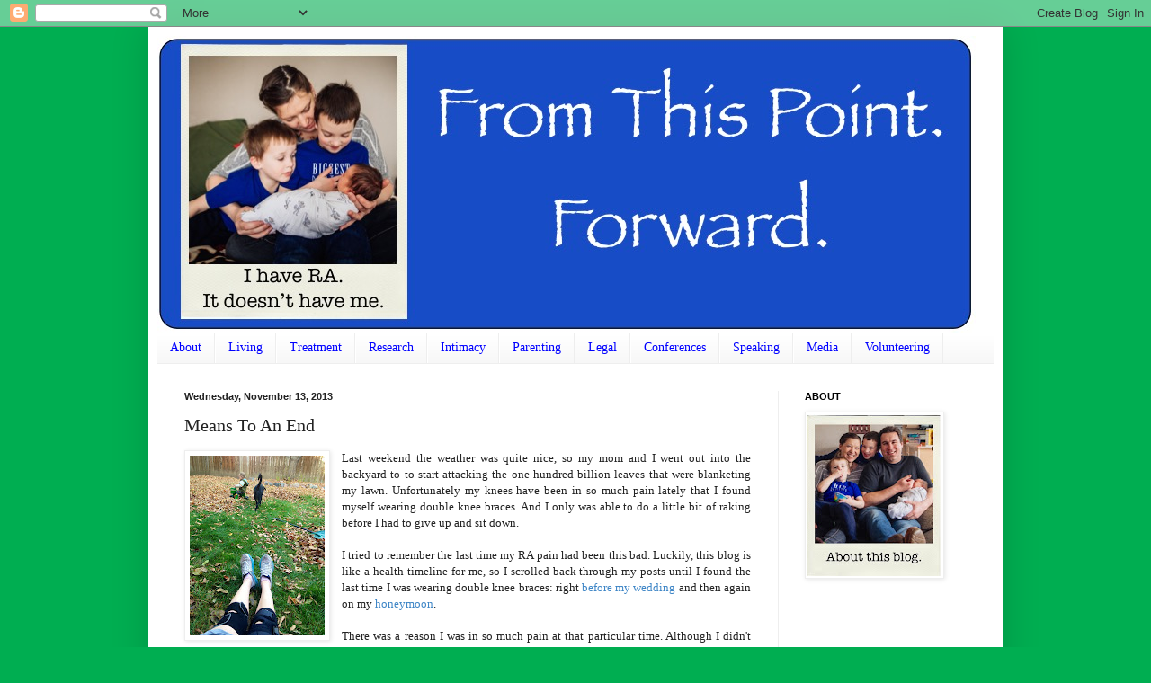

--- FILE ---
content_type: text/html; charset=UTF-8
request_url: http://www.fromthispointforward.com/2013/11/means-to-end.html
body_size: 23045
content:
<!DOCTYPE html>
<html class='v2' dir='ltr' lang='en'>
<head>
<link href='https://www.blogger.com/static/v1/widgets/4128112664-css_bundle_v2.css' rel='stylesheet' type='text/css'/>
<meta content='width=1100' name='viewport'/>
<meta content='text/html; charset=UTF-8' http-equiv='Content-Type'/>
<meta content='blogger' name='generator'/>
<link href='http://www.fromthispointforward.com/favicon.ico' rel='icon' type='image/x-icon'/>
<link href='http://www.fromthispointforward.com/2013/11/means-to-end.html' rel='canonical'/>
<link rel="alternate" type="application/atom+xml" title="From   This   Point.            Forward. - Atom" href="http://www.fromthispointforward.com/feeds/posts/default" />
<link rel="alternate" type="application/rss+xml" title="From   This   Point.            Forward. - RSS" href="http://www.fromthispointforward.com/feeds/posts/default?alt=rss" />
<link rel="service.post" type="application/atom+xml" title="From   This   Point.            Forward. - Atom" href="https://www.blogger.com/feeds/8512094385883127902/posts/default" />

<link rel="alternate" type="application/atom+xml" title="From   This   Point.            Forward. - Atom" href="http://www.fromthispointforward.com/feeds/8127602891858907246/comments/default" />
<!--Can't find substitution for tag [blog.ieCssRetrofitLinks]-->
<link href='https://blogger.googleusercontent.com/img/b/R29vZ2xl/AVvXsEgj_8iKIyFA6PAqjHK6X-kxnu0pkU2HwtQKOrOPnppSLutYwmtnSADi95J42xYQUXs-iTJxSCMzA78_EHL4EtLwygR-0Na61_pnxXnlK2V_5DIlShlkb3BhG4cA5_ifU9sfy7fTABq44Wg/s200/IMG_2510.jpg' rel='image_src'/>
<meta content='http://www.fromthispointforward.com/2013/11/means-to-end.html' property='og:url'/>
<meta content='Means To An End' property='og:title'/>
<meta content=' Last weekend the weather was quite nice, so my mom and I went out into the backyard to to start attacking the one hundred billion leaves th...' property='og:description'/>
<meta content='https://blogger.googleusercontent.com/img/b/R29vZ2xl/AVvXsEgj_8iKIyFA6PAqjHK6X-kxnu0pkU2HwtQKOrOPnppSLutYwmtnSADi95J42xYQUXs-iTJxSCMzA78_EHL4EtLwygR-0Na61_pnxXnlK2V_5DIlShlkb3BhG4cA5_ifU9sfy7fTABq44Wg/w1200-h630-p-k-no-nu/IMG_2510.jpg' property='og:image'/>
<title>From   This   Point.            Forward.: Means To An End</title>
<style id='page-skin-1' type='text/css'><!--
/*
-----------------------------------------------
Blogger Template Style
Name:     Simple
Designer: Blogger
URL:      www.blogger.com
----------------------------------------------- */
/* Content
----------------------------------------------- */
body {
font: normal normal 12px Georgia, Utopia, 'Palatino Linotype', Palatino, serif;
color: #222222;
background: #00ae51 none repeat scroll top left;
padding: 0 40px 40px 40px;
}
html body .region-inner {
min-width: 0;
max-width: 100%;
width: auto;
}
h2 {
font-size: 22px;
}
a:link {
text-decoration:none;
color: #3d85c6;
}
a:visited {
text-decoration:none;
color: #0000ff;
}
a:hover {
text-decoration:underline;
color: #ffd966;
}
.body-fauxcolumn-outer .fauxcolumn-inner {
background: transparent none repeat scroll top left;
_background-image: none;
}
.body-fauxcolumn-outer .cap-top {
position: absolute;
z-index: 1;
height: 400px;
width: 100%;
}
.body-fauxcolumn-outer .cap-top .cap-left {
width: 100%;
background: transparent none repeat-x scroll top left;
_background-image: none;
}
.content-outer {
-moz-box-shadow: 0 0 40px rgba(0, 0, 0, .15);
-webkit-box-shadow: 0 0 5px rgba(0, 0, 0, .15);
-goog-ms-box-shadow: 0 0 10px #333333;
box-shadow: 0 0 40px rgba(0, 0, 0, .15);
margin-bottom: 1px;
}
.content-inner {
padding: 10px 10px;
}
.content-inner {
background-color: #ffffff;
}
/* Header
----------------------------------------------- */
.header-outer {
background: #ffffff url(http://www.blogblog.com/1kt/simple/gradients_light.png) repeat-x scroll 0 -400px;
_background-image: none;
}
.Header h1 {
font: normal normal 60px Arial, Tahoma, Helvetica, FreeSans, sans-serif;
color: #ffffff;
text-shadow: 1px 2px 3px rgba(0, 0, 0, .2);
}
.Header h1 a {
color: #ffffff;
}
.Header .description {
font-size: 140%;
color: #ffffff;
}
.header-inner .Header .titlewrapper {
padding: 22px 30px;
}
.header-inner .Header .descriptionwrapper {
padding: 0 30px;
}
/* Tabs
----------------------------------------------- */
.tabs-inner .section:first-child {
border-top: 0 solid #eeeeee;
}
.tabs-inner .section:first-child ul {
margin-top: -0;
border-top: 0 solid #eeeeee;
border-left: 0 solid #eeeeee;
border-right: 0 solid #eeeeee;
}
.tabs-inner .widget ul {
background: #f5f5f5 url(//www.blogblog.com/1kt/simple/gradients_light.png) repeat-x scroll 0 -800px;
_background-image: none;
border-bottom: 1px solid #eeeeee;
margin-top: 0;
margin-left: -30px;
margin-right: -30px;
}
.tabs-inner .widget li a {
display: inline-block;
padding: .6em 1em;
font: normal normal 14px Georgia, Utopia, 'Palatino Linotype', Palatino, serif;
color: #0000ff;
border-left: 1px solid #ffffff;
border-right: 1px solid #eeeeee;
}
.tabs-inner .widget li:first-child a {
border-left: none;
}
.tabs-inner .widget li.selected a, .tabs-inner .widget li a:hover {
color: #000000;
background-color: #eeeeee;
text-decoration: none;
}
/* Columns
----------------------------------------------- */
.main-outer {
border-top: 0 solid #eeeeee;
}
.fauxcolumn-left-outer .fauxcolumn-inner {
border-right: 1px solid #eeeeee;
}
.fauxcolumn-right-outer .fauxcolumn-inner {
border-left: 1px solid #eeeeee;
}
/* Headings
----------------------------------------------- */
div.widget > h2,
div.widget h2.title {
margin: 0 0 1em 0;
font: normal bold 11px Arial, Tahoma, Helvetica, FreeSans, sans-serif;
color: #000000;
}
/* Widgets
----------------------------------------------- */
.widget .zippy {
color: #999999;
text-shadow: 2px 2px 1px rgba(0, 0, 0, .1);
}
.widget .popular-posts ul {
list-style: none;
}
/* Posts
----------------------------------------------- */
h2.date-header {
font: normal bold 11px Arial, Tahoma, Helvetica, FreeSans, sans-serif;
}
.date-header span {
background-color: transparent;
color: #222222;
padding: inherit;
letter-spacing: inherit;
margin: inherit;
}
.main-inner {
padding-top: 30px;
padding-bottom: 30px;
}
.main-inner .column-center-inner {
padding: 0 15px;
}
.main-inner .column-center-inner .section {
margin: 0 15px;
}
.post {
margin: 0 0 25px 0;
}
h3.post-title, .comments h4 {
font: normal normal 20px Georgia, Utopia, 'Palatino Linotype', Palatino, serif;
margin: .75em 0 0;
}
.post-body {
font-size: 110%;
line-height: 1.4;
position: relative;
}
.post-body img, .post-body .tr-caption-container, .Profile img, .Image img,
.BlogList .item-thumbnail img {
padding: 2px;
background: #ffffff;
border: 1px solid #eeeeee;
-moz-box-shadow: 1px 1px 5px rgba(0, 0, 0, .1);
-webkit-box-shadow: 1px 1px 5px rgba(0, 0, 0, .1);
box-shadow: 1px 1px 5px rgba(0, 0, 0, .1);
}
.post-body img, .post-body .tr-caption-container {
padding: 5px;
}
.post-body .tr-caption-container {
color: #222222;
}
.post-body .tr-caption-container img {
padding: 0;
background: transparent;
border: none;
-moz-box-shadow: 0 0 0 rgba(0, 0, 0, .1);
-webkit-box-shadow: 0 0 0 rgba(0, 0, 0, .1);
box-shadow: 0 0 0 rgba(0, 0, 0, .1);
}
.post-header {
margin: 0 0 1.5em;
line-height: 1.6;
font-size: 90%;
}
.post-footer {
margin: 20px -2px 0;
padding: 5px 10px;
color: #666666;
background-color: #f9f9f9;
border-bottom: 1px solid #eeeeee;
line-height: 1.6;
font-size: 90%;
}
#comments .comment-author {
padding-top: 1.5em;
border-top: 1px solid #eeeeee;
background-position: 0 1.5em;
}
#comments .comment-author:first-child {
padding-top: 0;
border-top: none;
}
.avatar-image-container {
margin: .2em 0 0;
}
#comments .avatar-image-container img {
border: 1px solid #eeeeee;
}
/* Comments
----------------------------------------------- */
.comments .comments-content .icon.blog-author {
background-repeat: no-repeat;
background-image: url([data-uri]);
}
.comments .comments-content .loadmore a {
border-top: 1px solid #999999;
border-bottom: 1px solid #999999;
}
.comments .comment-thread.inline-thread {
background-color: #f9f9f9;
}
.comments .continue {
border-top: 2px solid #999999;
}
/* Accents
---------------------------------------------- */
.section-columns td.columns-cell {
border-left: 1px solid #eeeeee;
}
.blog-pager {
background: transparent none no-repeat scroll top center;
}
.blog-pager-older-link, .home-link,
.blog-pager-newer-link {
background-color: #ffffff;
padding: 5px;
}
.footer-outer {
border-top: 0 dashed #bbbbbb;
}
/* Mobile
----------------------------------------------- */
body.mobile  {
background-size: auto;
}
.mobile .body-fauxcolumn-outer {
background: transparent none repeat scroll top left;
}
.mobile .body-fauxcolumn-outer .cap-top {
background-size: 100% auto;
}
.mobile .content-outer {
-webkit-box-shadow: 0 0 3px rgba(0, 0, 0, .15);
box-shadow: 0 0 3px rgba(0, 0, 0, .15);
}
.mobile .tabs-inner .widget ul {
margin-left: 0;
margin-right: 0;
}
.mobile .post {
margin: 0;
}
.mobile .main-inner .column-center-inner .section {
margin: 0;
}
.mobile .date-header span {
padding: 0.1em 10px;
margin: 0 -10px;
}
.mobile h3.post-title {
margin: 0;
}
.mobile .blog-pager {
background: transparent none no-repeat scroll top center;
}
.mobile .footer-outer {
border-top: none;
}
.mobile .main-inner, .mobile .footer-inner {
background-color: #ffffff;
}
.mobile-index-contents {
color: #222222;
}
.mobile-link-button {
background-color: #3d85c6;
}
.mobile-link-button a:link, .mobile-link-button a:visited {
color: #ffffff;
}
.mobile .tabs-inner .section:first-child {
border-top: none;
}
.mobile .tabs-inner .PageList .widget-content {
background-color: #eeeeee;
color: #000000;
border-top: 1px solid #eeeeee;
border-bottom: 1px solid #eeeeee;
}
.mobile .tabs-inner .PageList .widget-content .pagelist-arrow {
border-left: 1px solid #eeeeee;
}

--></style>
<style id='template-skin-1' type='text/css'><!--
body {
min-width: 950px;
}
.content-outer, .content-fauxcolumn-outer, .region-inner {
min-width: 950px;
max-width: 950px;
_width: 950px;
}
.main-inner .columns {
padding-left: 0px;
padding-right: 240px;
}
.main-inner .fauxcolumn-center-outer {
left: 0px;
right: 240px;
/* IE6 does not respect left and right together */
_width: expression(this.parentNode.offsetWidth -
parseInt("0px") -
parseInt("240px") + 'px');
}
.main-inner .fauxcolumn-left-outer {
width: 0px;
}
.main-inner .fauxcolumn-right-outer {
width: 240px;
}
.main-inner .column-left-outer {
width: 0px;
right: 100%;
margin-left: -0px;
}
.main-inner .column-right-outer {
width: 240px;
margin-right: -240px;
}
#layout {
min-width: 0;
}
#layout .content-outer {
min-width: 0;
width: 800px;
}
#layout .region-inner {
min-width: 0;
width: auto;
}
body#layout div.add_widget {
padding: 8px;
}
body#layout div.add_widget a {
margin-left: 32px;
}
--></style>
<script type='text/javascript'>
        (function(i,s,o,g,r,a,m){i['GoogleAnalyticsObject']=r;i[r]=i[r]||function(){
        (i[r].q=i[r].q||[]).push(arguments)},i[r].l=1*new Date();a=s.createElement(o),
        m=s.getElementsByTagName(o)[0];a.async=1;a.src=g;m.parentNode.insertBefore(a,m)
        })(window,document,'script','https://www.google-analytics.com/analytics.js','ga');
        ga('create', 'UA-69315307-1', 'auto', 'blogger');
        ga('blogger.send', 'pageview');
      </script>
<link href='https://www.blogger.com/dyn-css/authorization.css?targetBlogID=8512094385883127902&amp;zx=f045c271-0c71-4680-9f28-431c8e3b5bc8' media='none' onload='if(media!=&#39;all&#39;)media=&#39;all&#39;' rel='stylesheet'/><noscript><link href='https://www.blogger.com/dyn-css/authorization.css?targetBlogID=8512094385883127902&amp;zx=f045c271-0c71-4680-9f28-431c8e3b5bc8' rel='stylesheet'/></noscript>
<meta name='google-adsense-platform-account' content='ca-host-pub-1556223355139109'/>
<meta name='google-adsense-platform-domain' content='blogspot.com'/>

</head>
<body class='loading variant-bold'>
<div class='navbar section' id='navbar' name='Navbar'><div class='widget Navbar' data-version='1' id='Navbar1'><script type="text/javascript">
    function setAttributeOnload(object, attribute, val) {
      if(window.addEventListener) {
        window.addEventListener('load',
          function(){ object[attribute] = val; }, false);
      } else {
        window.attachEvent('onload', function(){ object[attribute] = val; });
      }
    }
  </script>
<div id="navbar-iframe-container"></div>
<script type="text/javascript" src="https://apis.google.com/js/platform.js"></script>
<script type="text/javascript">
      gapi.load("gapi.iframes:gapi.iframes.style.bubble", function() {
        if (gapi.iframes && gapi.iframes.getContext) {
          gapi.iframes.getContext().openChild({
              url: 'https://www.blogger.com/navbar/8512094385883127902?po\x3d8127602891858907246\x26origin\x3dhttp://www.fromthispointforward.com',
              where: document.getElementById("navbar-iframe-container"),
              id: "navbar-iframe"
          });
        }
      });
    </script><script type="text/javascript">
(function() {
var script = document.createElement('script');
script.type = 'text/javascript';
script.src = '//pagead2.googlesyndication.com/pagead/js/google_top_exp.js';
var head = document.getElementsByTagName('head')[0];
if (head) {
head.appendChild(script);
}})();
</script>
</div></div>
<div class='body-fauxcolumns'>
<div class='fauxcolumn-outer body-fauxcolumn-outer'>
<div class='cap-top'>
<div class='cap-left'></div>
<div class='cap-right'></div>
</div>
<div class='fauxborder-left'>
<div class='fauxborder-right'></div>
<div class='fauxcolumn-inner'>
</div>
</div>
<div class='cap-bottom'>
<div class='cap-left'></div>
<div class='cap-right'></div>
</div>
</div>
</div>
<div class='content'>
<div class='content-fauxcolumns'>
<div class='fauxcolumn-outer content-fauxcolumn-outer'>
<div class='cap-top'>
<div class='cap-left'></div>
<div class='cap-right'></div>
</div>
<div class='fauxborder-left'>
<div class='fauxborder-right'></div>
<div class='fauxcolumn-inner'>
</div>
</div>
<div class='cap-bottom'>
<div class='cap-left'></div>
<div class='cap-right'></div>
</div>
</div>
</div>
<div class='content-outer'>
<div class='content-cap-top cap-top'>
<div class='cap-left'></div>
<div class='cap-right'></div>
</div>
<div class='fauxborder-left content-fauxborder-left'>
<div class='fauxborder-right content-fauxborder-right'></div>
<div class='content-inner'>
<header>
<div class='header-outer'>
<div class='header-cap-top cap-top'>
<div class='cap-left'></div>
<div class='cap-right'></div>
</div>
<div class='fauxborder-left header-fauxborder-left'>
<div class='fauxborder-right header-fauxborder-right'></div>
<div class='region-inner header-inner'>
<div class='header section' id='header' name='Header'><div class='widget Header' data-version='1' id='Header1'>
<div id='header-inner'>
<a href='http://www.fromthispointforward.com/' style='display: block'>
<img alt='From   This   Point.            Forward.' height='331px; ' id='Header1_headerimg' src='https://blogger.googleusercontent.com/img/b/R29vZ2xl/AVvXsEiOdj2KaQZyvefVIzKbBqxpSwn9BSkhMhXP5fxdQjBuf9DobAdjs44zYHgAc8LmBrtYvRJWxpBoKNMv6irN9RqpQZe1uDGLyZAsaU0LaKk-2tHflQBQuALGiF3elUdyUMFbXrBFok7DCSc/s930/Screen+Shot+2018-03-06+at+3.05.31+PM.jpg' style='display: block' width='910px; '/>
</a>
</div>
</div></div>
</div>
</div>
<div class='header-cap-bottom cap-bottom'>
<div class='cap-left'></div>
<div class='cap-right'></div>
</div>
</div>
</header>
<div class='tabs-outer'>
<div class='tabs-cap-top cap-top'>
<div class='cap-left'></div>
<div class='cap-right'></div>
</div>
<div class='fauxborder-left tabs-fauxborder-left'>
<div class='fauxborder-right tabs-fauxborder-right'></div>
<div class='region-inner tabs-inner'>
<div class='tabs section' id='crosscol' name='Cross-Column'><div class='widget PageList' data-version='1' id='PageList1'>
<h2>Pages</h2>
<div class='widget-content'>
<ul>
<li>
<a href='http://www.fromthispointforward.com/p/about-this-blog.html'>About</a>
</li>
<li>
<a href='http://www.fromthispointforward.com/p/blog-page_18.html'>Living</a>
</li>
<li>
<a href='http://www.fromthispointforward.com/p/treatment.html'>Treatment</a>
</li>
<li>
<a href='http://www.fromthispointforward.com/p/research.html'>Research</a>
</li>
<li>
<a href='http://www.fromthispointforward.com/p/intimacy.html'>Intimacy</a>
</li>
<li>
<a href='http://www.fromthispointforward.com/p/parenting.html'>Parenting</a>
</li>
<li>
<a href='http://www.fromthispointforward.com/p/legal.html'>Legal</a>
</li>
<li>
<a href='http://www.fromthispointforward.com/p/conferences.html'>Conferences</a>
</li>
<li>
<a href='http://www.fromthispointforward.com/p/this-page-contains-list-of-events-where.html'>Speaking</a>
</li>
<li>
<a href='http://www.fromthispointforward.com/p/interviews.html'>Media</a>
</li>
<li>
<a href='http://www.fromthispointforward.com/p/this-page-contains-list-of-health.html'>Volunteering</a>
</li>
</ul>
<div class='clear'></div>
</div>
</div></div>
<div class='tabs no-items section' id='crosscol-overflow' name='Cross-Column 2'></div>
</div>
</div>
<div class='tabs-cap-bottom cap-bottom'>
<div class='cap-left'></div>
<div class='cap-right'></div>
</div>
</div>
<div class='main-outer'>
<div class='main-cap-top cap-top'>
<div class='cap-left'></div>
<div class='cap-right'></div>
</div>
<div class='fauxborder-left main-fauxborder-left'>
<div class='fauxborder-right main-fauxborder-right'></div>
<div class='region-inner main-inner'>
<div class='columns fauxcolumns'>
<div class='fauxcolumn-outer fauxcolumn-center-outer'>
<div class='cap-top'>
<div class='cap-left'></div>
<div class='cap-right'></div>
</div>
<div class='fauxborder-left'>
<div class='fauxborder-right'></div>
<div class='fauxcolumn-inner'>
</div>
</div>
<div class='cap-bottom'>
<div class='cap-left'></div>
<div class='cap-right'></div>
</div>
</div>
<div class='fauxcolumn-outer fauxcolumn-left-outer'>
<div class='cap-top'>
<div class='cap-left'></div>
<div class='cap-right'></div>
</div>
<div class='fauxborder-left'>
<div class='fauxborder-right'></div>
<div class='fauxcolumn-inner'>
</div>
</div>
<div class='cap-bottom'>
<div class='cap-left'></div>
<div class='cap-right'></div>
</div>
</div>
<div class='fauxcolumn-outer fauxcolumn-right-outer'>
<div class='cap-top'>
<div class='cap-left'></div>
<div class='cap-right'></div>
</div>
<div class='fauxborder-left'>
<div class='fauxborder-right'></div>
<div class='fauxcolumn-inner'>
</div>
</div>
<div class='cap-bottom'>
<div class='cap-left'></div>
<div class='cap-right'></div>
</div>
</div>
<!-- corrects IE6 width calculation -->
<div class='columns-inner'>
<div class='column-center-outer'>
<div class='column-center-inner'>
<div class='main section' id='main' name='Main'><div class='widget Blog' data-version='1' id='Blog1'>
<div class='blog-posts hfeed'>

          <div class="date-outer">
        
<h2 class='date-header'><span>Wednesday, November 13, 2013</span></h2>

          <div class="date-posts">
        
<div class='post-outer'>
<div class='post hentry uncustomized-post-template' itemprop='blogPost' itemscope='itemscope' itemtype='http://schema.org/BlogPosting'>
<meta content='https://blogger.googleusercontent.com/img/b/R29vZ2xl/AVvXsEgj_8iKIyFA6PAqjHK6X-kxnu0pkU2HwtQKOrOPnppSLutYwmtnSADi95J42xYQUXs-iTJxSCMzA78_EHL4EtLwygR-0Na61_pnxXnlK2V_5DIlShlkb3BhG4cA5_ifU9sfy7fTABq44Wg/s200/IMG_2510.jpg' itemprop='image_url'/>
<meta content='8512094385883127902' itemprop='blogId'/>
<meta content='8127602891858907246' itemprop='postId'/>
<a name='8127602891858907246'></a>
<h3 class='post-title entry-title' itemprop='name'>
Means To An End
</h3>
<div class='post-header'>
<div class='post-header-line-1'></div>
</div>
<div class='post-body entry-content' id='post-body-8127602891858907246' itemprop='description articleBody'>
<div style="text-align: justify;">
<a href="https://blogger.googleusercontent.com/img/b/R29vZ2xl/AVvXsEgj_8iKIyFA6PAqjHK6X-kxnu0pkU2HwtQKOrOPnppSLutYwmtnSADi95J42xYQUXs-iTJxSCMzA78_EHL4EtLwygR-0Na61_pnxXnlK2V_5DIlShlkb3BhG4cA5_ifU9sfy7fTABq44Wg/s1600/IMG_2510.jpg" imageanchor="1" style="clear: left; float: left; margin-bottom: 1em; margin-right: 1em;"><img border="0" height="200" src="https://blogger.googleusercontent.com/img/b/R29vZ2xl/AVvXsEgj_8iKIyFA6PAqjHK6X-kxnu0pkU2HwtQKOrOPnppSLutYwmtnSADi95J42xYQUXs-iTJxSCMzA78_EHL4EtLwygR-0Na61_pnxXnlK2V_5DIlShlkb3BhG4cA5_ifU9sfy7fTABq44Wg/s200/IMG_2510.jpg" width="150" /></a>Last weekend the weather was quite nice, so my mom and I went out into the backyard to to start attacking the one hundred billion leaves that were blanketing my lawn. Unfortunately my knees have been in so much pain lately that I found myself wearing double knee braces. And I only was able to do a little bit of raking before I had to give up and sit down. <br />
<br />
I tried to remember the last time my RA pain had been this bad. Luckily, this blog is like a health timeline for me, so I scrolled back through my posts until I found the last time I was wearing double knee braces: right <a href="http://www.fromthispointforward.com/2011/05/long-skirts.html">before my wedding</a> and then again on my <a href="http://www.fromthispointforward.com/2011/06/museum-walking-is-brutal.html">honeymoon</a>.<br />
<br />
There was a reason I was in so much pain at that particular time. Although I didn't make it public at the time, when my wedding rolled around I had already been off methotrexate for <a href="http://www.fromthispointforward.com/2011/03/secret-post-1-ive-already-stopped-my.html">more than six months</a>. I needed to get it out of my system so that it would be safe to conceive OZL. And although I stayed on Enbrel until I found out I was pregnant, Enbrel alone just wasn't enough to keep my RA completely under control. During the six months leading up to my wedding and the four months it took to get pregnant, I dealt with massive knee pain, <a href="http://www.fromthispointforward.com/2011/08/excruciating.html">excruciating hip pain</a>, and <a href="http://www.fromthispointforward.com/2011/12/secret-post-14-fatigue.html">extreme fatigue.</a><br />
<br />
Luckily, I did experience at least some <a href="http://www.fromthispointforward.com/2012/01/r-word.html">remission</a> during my second trimester. But, by the time I hit the third, I was dealing with a huge pregnant belly <i>and</i> <a href="http://www.fromthispointforward.com/2012/04/my-hips-are-made-of-fire.html">hip pain</a>, <a href="http://www.fromthispointforward.com/2012/03/unpleasant-surprise.html">hand pain</a>, and major <a href="http://www.fromthispointforward.com/2012/04/morning-stiffness.html">morning stiffness</a> (not to mention a couple <a href="http://www.fromthispointforward.com/2012/05/mild-preeclampsia.html">pregnancy complications</a>). In the end I was put on <a href="http://www.fromthispointforward.com/2012/05/bed-rest.html">bed rest</a> until I hit 37 weeks, and OZL was brought into the world a bit early, which ended up being better for both of us.<br />
<br />
I nursed OZL for three months until I reluctantly <a href="http://www.fromthispointforward.com/2012/09/the-last-time.html">stopped</a> so that I could start taking Enbrel again. Getting back on the Enbrel made a major difference in my quality of life and ability to be the mom I wanted to be. But since that time I have dealt with <a href="http://www.blogger.com/%EF%BB%BF%EF%BB%BF%EF%BB%BFhttp://www.fromthispointforward.com/2013/03/music-class.html">flare</a> after <a href="http://www.fromthispointforward.com/2013/08/the-ra-f-word.html">flare</a> because I never went back on the methotrexate.<br />
<br />
Why? Because we want OZL to have a sibling. I have two siblings and APL has one. Neither of us can imagine our lives without our siblings and we really, really want OZL to have the opportunity to grow up with at least one brother or sister.<br />
<br />
I never went back on the methotrexate because it was too much of a time commitment. It would take several months before it even started helping, plus however long I stayed on it to get the benefit, plus six more months to get it out of my system again before it would be safe to try to conceive another baby. We decided we didn't want our children to be so far apart in age. And, while we probably would have preferred to wait until OZL was a little bit older to start trying for a second baby, in our world the longer we wait the longer I end up dealing with RA that isn't completely treated. Which means I am living with more pain and more fatigue. So, after weighing all of our options, we decided to start trying for baby #2 when OZL  <a href="http://www.fromthispointforward.com/2013/06/mayjune-recap.html">turned one</a> in May.<br />
<br />
It has been seven months and unfortunately we are not pregnant yet, though I will admit that for at least two months my ovulation lined up so closely with my RA flares that we weren't even able to try. We are trying to remain optimistic, but in the meantime my RA has gotten worse and worse - to the point where I am wearing double knee braces just to stand in my own backyard.<br />
<br />
The Enbrel just isn't enough on its own, and over the counter NSAIDs aren't helping. So I finally went to see my rheumatologist yesterday. With my options for medications severely limited by my desire to get pregnant, I agreed to try some <a href="http://www.fromthispointforward.com/search/label/Prednisone">prednisone</a> (i.e. <a href="http://www.fromthispointforward.com/2013/06/satans-tic-tacs.html">Satan's tic tacs</a>). Prednisone and I have a long love-hate relationship. It is wonderful because it usually works great to give me less pain and more energy, but with prolonged use I get almost all of the nasty side effects. <a href="http://www.fromthispointforward.com/2010/02/goodbye-prednisone.html">A few years ago</a>, after being on prednisone for more than a year, I decided that the side effects were way worse than the benefit and swore never to use it again. But, of course, there are only so many options - especially when trying to conceive.<br />
<br />
I know that I need more than just Enbrel to keep my RA under control so that we will have a chance to have a second baby. I am really hoping this will be a temporary commitment to prednisone, perhaps a month or two until I am pregnant at which point hopefully I will get some remission and not need it anymore. I don't look forward to <a href="http://www.fromthispointforward.com/2011/03/ive-given-in-to-siren-song-of.html">moon face</a> or weight gain or insomnia or blood pressure issues<i>. </i>But I do really look forward to growing our family - and that will make it all worth it in the end. </div>
<div style='clear: both;'></div>
</div>
<div class='post-footer'>
<div style='text-align: left;'>
<div class='addthis_toolbox'>
<div class='custom_images'><a class='addthis_button_share'><img alt='Share this Post' border='0' src='http://1.bp.blogspot.com/-Doe-nHNRph0/VXi6oEYHpiI/AAAAAAAALf0/vehf0HZG3W8/s1600/Share%2Bthis%2BPost.png'/></a><a class='facebook' href='http://www.facebook.com/sharer.php?u=http://www.fromthispointforward.com/2013/11/means-to-end.html&t=Means To An End' rel='nofollow' target='_blank' title='Share This On Facebook'><img alt='Facebook share' border='0' src='http://4.bp.blogspot.com/-1zDqh-W7LLk/VXi6ntQsYtI/AAAAAAAALfQ/Pprvi03-NpQ/s1600/Facebook%2BButton%2BShare.png'/></a><a class='twitter' href='https://twitter.com/share?url=http://www.fromthispointforward.com/2013/11/means-to-end.html&title=Means To An End' rel='nofollow' target='_blank' title='Tweet This'><img alt='Twitter share' border='0' src='http://4.bp.blogspot.com/-9ot9ZrDBORw/VXi6olHElFI/AAAAAAAALfg/FgkFZtzhM7E/s1600/Twitter%2BButton%2BShare.png'/></a><a class='addthis_button_pinterest_share'><img alt='Pin This' border='0' src='http://3.bp.blogspot.com/-b8J3nxp5Zek/VXi6oOIafaI/AAAAAAAALfU/0U0YQQdo2Z0/s1600/Pinterest%2BButton%2BShare.png'/></a><a class='addthis_button_email'><img alt='Email This' border='0' src='http://1.bp.blogspot.com/-0Wsj8_RX-B4/VXi6noTVdDI/AAAAAAAALfI/ZjlhX2fT9mA/s1600/Email%2BButton%2BShare.png'/></a>
</div></div></div><script type='text/javascript'>var addthis_config = {"data_track_addressbar":false};</script><script src='//s7.addthis.com/js/300/addthis_widget.js#pubid=ra-511bbe8405a64ebd' type='text/javascript'></script>
<div class='post-footer-line post-footer-line-1'>
<span class='post-author vcard'>
Posted by
<span class='fn' itemprop='author' itemscope='itemscope' itemtype='http://schema.org/Person'>
<meta content='https://www.blogger.com/profile/18167493614638596254' itemprop='url'/>
<a class='g-profile' href='https://www.blogger.com/profile/18167493614638596254' rel='author' title='author profile'>
<span itemprop='name'>~Mariah~</span>
</a>
</span>
</span>
<span class='post-timestamp'>
at
<meta content='http://www.fromthispointforward.com/2013/11/means-to-end.html' itemprop='url'/>
<a class='timestamp-link' href='http://www.fromthispointforward.com/2013/11/means-to-end.html' rel='bookmark' title='permanent link'><abbr class='published' itemprop='datePublished' title='2013-11-13T11:42:00-07:00'>11:42:00&#8239;AM</abbr></a>
</span>
<span class='reaction-buttons'>
</span>
<span class='post-comment-link'>
</span>
<span class='post-backlinks post-comment-link'>
</span>
<span class='post-icons'>
<span class='item-action'>
<a href='https://www.blogger.com/email-post/8512094385883127902/8127602891858907246' title='Email Post'>
<img alt='' class='icon-action' height='13' src='//img1.blogblog.com/img/icon18_email.gif' width='18'/>
</a>
</span>
<span class='item-control blog-admin pid-151723044'>
<a href='https://www.blogger.com/post-edit.g?blogID=8512094385883127902&postID=8127602891858907246&from=pencil' title='Edit Post'>
<img alt='' class='icon-action' height='18' src='https://resources.blogblog.com/img/icon18_edit_allbkg.gif' width='18'/>
</a>
</span>
</span>
<div class='post-share-buttons goog-inline-block'>
</div>
</div>
<div class='post-footer-line post-footer-line-2'>
<span class='post-labels'>
Labels:
<a href='http://www.fromthispointforward.com/search/label/Enbrel' rel='tag'>Enbrel</a>,
<a href='http://www.fromthispointforward.com/search/label/Fatigue' rel='tag'>Fatigue</a>,
<a href='http://www.fromthispointforward.com/search/label/Methotrexate' rel='tag'>Methotrexate</a>,
<a href='http://www.fromthispointforward.com/search/label/My%20Amazing%20Little%20Family' rel='tag'>My Amazing Little Family</a>,
<a href='http://www.fromthispointforward.com/search/label/Optimism' rel='tag'>Optimism</a>,
<a href='http://www.fromthispointforward.com/search/label/Pain%20in%20the%20Hip' rel='tag'>Pain in the Hip</a>,
<a href='http://www.fromthispointforward.com/search/label/Pain%20in%20the%20Knee' rel='tag'>Pain in the Knee</a>,
<a href='http://www.fromthispointforward.com/search/label/Pregnancy' rel='tag'>Pregnancy</a>
</span>
</div>
<div class='post-footer-line post-footer-line-3'>
<span class='post-location'>
</span>
</div>
</div>
</div>
<div class='comments' id='comments'>
<a name='comments'></a>
<h4>2 comments:</h4>
<div id='Blog1_comments-block-wrapper'>
<dl class='avatar-comment-indent' id='comments-block'>
<dt class='comment-author ' id='c9115194821725821649'>
<a name='c9115194821725821649'></a>
<div class="avatar-image-container vcard"><span dir="ltr"><a href="https://www.blogger.com/profile/04076490430654067641" target="" rel="nofollow" onclick="" class="avatar-hovercard" id="av-9115194821725821649-04076490430654067641"><img src="https://resources.blogblog.com/img/blank.gif" width="35" height="35" class="delayLoad" style="display: none;" longdesc="//blogger.googleusercontent.com/img/b/R29vZ2xl/AVvXsEhf4Px0O3HqEuINu6tk7BY7AOBk_ePV0SU7_GhMIFXcsun3LShEhrslnEzu_i_CAKP1A8XJbcFz8V8NKaEVrnmtUWfMYOplnvG27sYXLBnkY-TsutgehmnxELKWYksr1AY/s45-c/20200413_143135.jpg" alt="" title="Heather">

<noscript><img src="//blogger.googleusercontent.com/img/b/R29vZ2xl/AVvXsEhf4Px0O3HqEuINu6tk7BY7AOBk_ePV0SU7_GhMIFXcsun3LShEhrslnEzu_i_CAKP1A8XJbcFz8V8NKaEVrnmtUWfMYOplnvG27sYXLBnkY-TsutgehmnxELKWYksr1AY/s45-c/20200413_143135.jpg" width="35" height="35" class="photo" alt=""></noscript></a></span></div>
<a href='https://www.blogger.com/profile/04076490430654067641' rel='nofollow'>Heather</a>
said...
</dt>
<dd class='comment-body' id='Blog1_cmt-9115194821725821649'>
<p>
Actually, the prednisone might actually help you conceive. While I was trying to conceive, my rhuemy talked about how RA can be systemic and can cause inflammation in the uterus - which leads to trouble conceiving. It&#39;s actually why a lot of doctors are starting to now recommend staying on biologics until pregnancy (or through it) because if you are flaring during ovulation, it is likely you have inflammation in your uterus and the embryo won&#39;t implant.  <br /><br />After my miscarriage, I refused to go back on Enbrel (it always did so much more for me than apparently it does for you). I went from July to like September without ANY meds, but finally it caught up with me. My Rheumy prescribed me prednisone, but told me to just take it in tapers to cut the flares off at the knees - 3 days 15mg, 3 days 10, 3 days 5. So I started, and I was doing some research on prednisone and conception and actually red some article on prednisone being prescribed to IVF patients to reduce inflammation and increase the chance of implantation after their procedures. So I decided to line up a prednisone taper with ovulation - and it worked.<br /><br />All that being said - I totally understand the love/hate relationship with it. 6 weeks after delivering my daughter (like clockwork) I flared up. I had to start taking it again because of breastfeeding, and now it&#39;s not effective so I have to make the decision to either wean my daughter or chance taking Enbrel while continuing to breastfeed (there is some research that says it&#39;s safe, I just need to chat with the doc about it). I tell you though, I have never wanted to EAT ALL THE FOOD as much as I have the past 2 months while breastfeeding and taking prednisone. <br /><br />I hope all works out for you and your family soon!
</p>
</dd>
<dd class='comment-footer'>
<span class='comment-timestamp'>
<a href='http://www.fromthispointforward.com/2013/11/means-to-end.html?showComment=1384576435267#c9115194821725821649' title='comment permalink'>
November 15, 2013 at 9:33&#8239;PM
</a>
<span class='item-control blog-admin pid-1206842998'>
<a class='comment-delete' href='https://www.blogger.com/comment/delete/8512094385883127902/9115194821725821649' title='Delete Comment'>
<img src='https://resources.blogblog.com/img/icon_delete13.gif'/>
</a>
</span>
</span>
</dd>
<dt class='comment-author blog-author' id='c3527990427512192452'>
<a name='c3527990427512192452'></a>
<div class="avatar-image-container vcard"><span dir="ltr"><a href="https://www.blogger.com/profile/18167493614638596254" target="" rel="nofollow" onclick="" class="avatar-hovercard" id="av-3527990427512192452-18167493614638596254"><img src="https://resources.blogblog.com/img/blank.gif" width="35" height="35" class="delayLoad" style="display: none;" longdesc="//blogger.googleusercontent.com/img/b/R29vZ2xl/AVvXsEhQwEjfZT2Ty33QbZgMD5Wv8E36gpjo59sk4Jnt-zum2VjdkVZqF3jekYimqRcSXuojT0n2098ORRMuoMV9BP9_XOxyFHvMcKI_uMPxrF6uLBjahbEuD3iH_RMh1AHsMQ/s45-c/Screen+shot+2011-08-23+at+2.29.53+PM.jpg" alt="" title="~Mariah~">

<noscript><img src="//blogger.googleusercontent.com/img/b/R29vZ2xl/AVvXsEhQwEjfZT2Ty33QbZgMD5Wv8E36gpjo59sk4Jnt-zum2VjdkVZqF3jekYimqRcSXuojT0n2098ORRMuoMV9BP9_XOxyFHvMcKI_uMPxrF6uLBjahbEuD3iH_RMh1AHsMQ/s45-c/Screen+shot+2011-08-23+at+2.29.53+PM.jpg" width="35" height="35" class="photo" alt=""></noscript></a></span></div>
<a href='https://www.blogger.com/profile/18167493614638596254' rel='nofollow'>~Mariah~</a>
said...
</dt>
<dd class='comment-body' id='Blog1_cmt-3527990427512192452'>
<p>
HEATHER: That is some interesting information about prednisone. Makes sense - thanks for sharing! Here&#39;s to hoping it contributes to our goals in as many ways as it can!! ~;o)
</p>
</dd>
<dd class='comment-footer'>
<span class='comment-timestamp'>
<a href='http://www.fromthispointforward.com/2013/11/means-to-end.html?showComment=1384632531682#c3527990427512192452' title='comment permalink'>
November 16, 2013 at 1:08&#8239;PM
</a>
<span class='item-control blog-admin pid-151723044'>
<a class='comment-delete' href='https://www.blogger.com/comment/delete/8512094385883127902/3527990427512192452' title='Delete Comment'>
<img src='https://resources.blogblog.com/img/icon_delete13.gif'/>
</a>
</span>
</span>
</dd>
</dl>
</div>
<p class='comment-footer'>
<a href='https://www.blogger.com/comment/fullpage/post/8512094385883127902/8127602891858907246' onclick=''>Post a Comment</a>
</p>
</div>
</div>

        </div></div>
      
</div>
<div class='blog-pager' id='blog-pager'>
<span id='blog-pager-newer-link'>
<a class='blog-pager-newer-link' href='http://www.fromthispointforward.com/2013/11/jumping-through-insurance-hoops.html' id='Blog1_blog-pager-newer-link' title='Newer Post'>Newer Post</a>
</span>
<span id='blog-pager-older-link'>
<a class='blog-pager-older-link' href='http://www.fromthispointforward.com/2013/11/is-it-time-to-retire-walking-for.html' id='Blog1_blog-pager-older-link' title='Older Post'>Older Post</a>
</span>
<a class='home-link' href='http://www.fromthispointforward.com/'>Home</a>
</div>
<div class='clear'></div>
<div class='post-feeds'>
<div class='feed-links'>
Subscribe to:
<a class='feed-link' href='http://www.fromthispointforward.com/feeds/8127602891858907246/comments/default' target='_blank' type='application/atom+xml'>Post Comments (Atom)</a>
</div>
</div>
</div></div>
</div>
</div>
<div class='column-left-outer'>
<div class='column-left-inner'>
<aside>
</aside>
</div>
</div>
<div class='column-right-outer'>
<div class='column-right-inner'>
<aside>
<div class='sidebar section' id='sidebar-right-1'><div class='widget Image' data-version='1' id='Image1'>
<h2>ABOUT</h2>
<div class='widget-content'>
<a href='http://fromthispoint-forward.blogspot.com/p/about-this-blog.html'>
<img alt='ABOUT' height='180' id='Image1_img' src='https://blogger.googleusercontent.com/img/b/R29vZ2xl/AVvXsEgkViGTFMrAIoxp_Ir8jd8xg2gDzFndDfvrkpa3KRpfS2GDDAODItcdl-imS7eFu0PjBDsA8rE16qNrATRY9v5kZpq9NNHHGysjIFlA_UXlDSL4DRX0ca9u49flCzWWYdKUSuSJm-tba2w/s180/Screen+Shot+2018-03-06+at+3.08.11+PM.jpg' width='149'/>
</a>
<br/>
</div>
<div class='clear'></div>
</div><div class='widget HTML' data-version='1' id='HTML7'>
<div class='widget-content'>
<style>.ig-b- { display: inline-block; }
.ig-b- img { visibility: hidden; }
.ig-b-:hover { background-position: 0 -60px; } .ig-b-:active { background-position: 0 -120px; }
.ig-b-48 { width: 48px; height: 48px; background: url(//badges.instagram.com/static/images/ig-badge-sprite-48.png) no-repeat 0 0; }
@media only screen and (-webkit-min-device-pixel-ratio: 2), only screen and (min--moz-device-pixel-ratio: 2), only screen and (-o-min-device-pixel-ratio: 2 / 1), only screen and (min-device-pixel-ratio: 2), only screen and (min-resolution: 192dpi), only screen and (min-resolution: 2dppx) {
.ig-b-48 { background-image: url(//badges.instagram.com/static/images/ig-badge-sprite-48@2x.png); background-size: 60px 178px; } }</style>
<a href="http://instagram.com/fromthispoint.forward?ref=badge" class="ig-b- ig-b-48"><img src="//badges.instagram.com/static/images/ig-badge-48.png" alt="Instagram" /></a>
</div>
<div class='clear'></div>
</div><div class='widget Subscribe' data-version='1' id='Subscribe1'>
<div style='white-space:nowrap'>
<div class='widget-content'>
<div class='subscribe-wrapper subscribe-type-POST'>
<div class='subscribe expanded subscribe-type-POST' id='SW_READER_LIST_Subscribe1POST' style='display:none;'>
<div class='top'>
<span class='inner' onclick='return(_SW_toggleReaderList(event, "Subscribe1POST"));'>
<img class='subscribe-dropdown-arrow' src='https://resources.blogblog.com/img/widgets/arrow_dropdown.gif'/>
<img align='absmiddle' alt='' border='0' class='feed-icon' src='https://resources.blogblog.com/img/icon_feed12.png'/>
Posts
</span>
<div class='feed-reader-links'>
<a class='feed-reader-link' href='https://www.netvibes.com/subscribe.php?url=http%3A%2F%2Fwww.fromthispointforward.com%2Ffeeds%2Fposts%2Fdefault' target='_blank'>
<img src='https://resources.blogblog.com/img/widgets/subscribe-netvibes.png'/>
</a>
<a class='feed-reader-link' href='https://add.my.yahoo.com/content?url=http%3A%2F%2Fwww.fromthispointforward.com%2Ffeeds%2Fposts%2Fdefault' target='_blank'>
<img src='https://resources.blogblog.com/img/widgets/subscribe-yahoo.png'/>
</a>
<a class='feed-reader-link' href='http://www.fromthispointforward.com/feeds/posts/default' target='_blank'>
<img align='absmiddle' class='feed-icon' src='https://resources.blogblog.com/img/icon_feed12.png'/>
                  Atom
                </a>
</div>
</div>
<div class='bottom'></div>
</div>
<div class='subscribe' id='SW_READER_LIST_CLOSED_Subscribe1POST' onclick='return(_SW_toggleReaderList(event, "Subscribe1POST"));'>
<div class='top'>
<span class='inner'>
<img class='subscribe-dropdown-arrow' src='https://resources.blogblog.com/img/widgets/arrow_dropdown.gif'/>
<span onclick='return(_SW_toggleReaderList(event, "Subscribe1POST"));'>
<img align='absmiddle' alt='' border='0' class='feed-icon' src='https://resources.blogblog.com/img/icon_feed12.png'/>
Posts
</span>
</span>
</div>
<div class='bottom'></div>
</div>
</div>
<div class='subscribe-wrapper subscribe-type-PER_POST'>
<div class='subscribe expanded subscribe-type-PER_POST' id='SW_READER_LIST_Subscribe1PER_POST' style='display:none;'>
<div class='top'>
<span class='inner' onclick='return(_SW_toggleReaderList(event, "Subscribe1PER_POST"));'>
<img class='subscribe-dropdown-arrow' src='https://resources.blogblog.com/img/widgets/arrow_dropdown.gif'/>
<img align='absmiddle' alt='' border='0' class='feed-icon' src='https://resources.blogblog.com/img/icon_feed12.png'/>
Comments
</span>
<div class='feed-reader-links'>
<a class='feed-reader-link' href='https://www.netvibes.com/subscribe.php?url=http%3A%2F%2Fwww.fromthispointforward.com%2Ffeeds%2F8127602891858907246%2Fcomments%2Fdefault' target='_blank'>
<img src='https://resources.blogblog.com/img/widgets/subscribe-netvibes.png'/>
</a>
<a class='feed-reader-link' href='https://add.my.yahoo.com/content?url=http%3A%2F%2Fwww.fromthispointforward.com%2Ffeeds%2F8127602891858907246%2Fcomments%2Fdefault' target='_blank'>
<img src='https://resources.blogblog.com/img/widgets/subscribe-yahoo.png'/>
</a>
<a class='feed-reader-link' href='http://www.fromthispointforward.com/feeds/8127602891858907246/comments/default' target='_blank'>
<img align='absmiddle' class='feed-icon' src='https://resources.blogblog.com/img/icon_feed12.png'/>
                  Atom
                </a>
</div>
</div>
<div class='bottom'></div>
</div>
<div class='subscribe' id='SW_READER_LIST_CLOSED_Subscribe1PER_POST' onclick='return(_SW_toggleReaderList(event, "Subscribe1PER_POST"));'>
<div class='top'>
<span class='inner'>
<img class='subscribe-dropdown-arrow' src='https://resources.blogblog.com/img/widgets/arrow_dropdown.gif'/>
<span onclick='return(_SW_toggleReaderList(event, "Subscribe1PER_POST"));'>
<img align='absmiddle' alt='' border='0' class='feed-icon' src='https://resources.blogblog.com/img/icon_feed12.png'/>
Comments
</span>
</span>
</div>
<div class='bottom'></div>
</div>
</div>
<div style='clear:both'></div>
</div>
</div>
<div class='clear'></div>
</div><div class='widget Text' data-version='1' id='Text3'>
<h2 class='title'>HOW TO CONTACT ME</h2>
<div class='widget-content'>
mariah@<br />fromthispointforward.com
</div>
<div class='clear'></div>
</div><div class='widget Image' data-version='1' id='Image4'>
<h2>SUPPORT FOR PARENTS!</h2>
<div class='widget-content'>
<a href='https://www.facebook.com/groups/mamasfacingforward'>
<img alt='SUPPORT FOR PARENTS!' height='63' id='Image4_img' src='https://blogger.googleusercontent.com/img/b/R29vZ2xl/AVvXsEjiUQvXMTysnbFPTgO0jXBg60V3V5OGG8C3Rq4wv7G43Dj57May3yNqngk5t1znFu59Bq8Y13LPsH7Q-w_3SM5NsoE5sg16GD6iS9MCv2GJZvvchyphenhyphennKc4IWZaC9CfcvDuQr4Rvza7cejko/s180/regular-logo.png' width='180'/>
</a>
<br/>
<span class='caption'>If you are a parent (or want to become one!) living with a chronic illness, come join our support community on Facebook! Click the image above and request to join!</span>
</div>
<div class='clear'></div>
</div><div class='widget Label' data-version='1' id='Label1'>
<h2>POSTS BY TOPIC</h2>
<div class='widget-content list-label-widget-content'>
<ul>
<li>
<a dir='ltr' href='http://www.fromthispointforward.com/search/label/Activism'>Activism</a>
<span dir='ltr'>(224)</span>
</li>
<li>
<a dir='ltr' href='http://www.fromthispointforward.com/search/label/Anxiety'>Anxiety</a>
<span dir='ltr'>(36)</span>
</li>
<li>
<a dir='ltr' href='http://www.fromthispointforward.com/search/label/Biosimilars'>Biosimilars</a>
<span dir='ltr'>(14)</span>
</li>
<li>
<a dir='ltr' href='http://www.fromthispointforward.com/search/label/Blood%20Pressure'>Blood Pressure</a>
<span dir='ltr'>(20)</span>
</li>
<li>
<a dir='ltr' href='http://www.fromthispointforward.com/search/label/Breastfeeding'>Breastfeeding</a>
<span dir='ltr'>(43)</span>
</li>
<li>
<a dir='ltr' href='http://www.fromthispointforward.com/search/label/CCC'>CCC</a>
<span dir='ltr'>(32)</span>
</li>
<li>
<a dir='ltr' href='http://www.fromthispointforward.com/search/label/Discouraged'>Discouraged</a>
<span dir='ltr'>(144)</span>
</li>
<li>
<a dir='ltr' href='http://www.fromthispointforward.com/search/label/Enbrel'>Enbrel</a>
<span dir='ltr'>(69)</span>
</li>
<li>
<a dir='ltr' href='http://www.fromthispointforward.com/search/label/Facing%20Forward'>Facing Forward</a>
<span dir='ltr'>(109)</span>
</li>
<li>
<a dir='ltr' href='http://www.fromthispointforward.com/search/label/Fatigue'>Fatigue</a>
<span dir='ltr'>(124)</span>
</li>
<li>
<a dir='ltr' href='http://www.fromthispointforward.com/search/label/Fever'>Fever</a>
<span dir='ltr'>(3)</span>
</li>
<li>
<a dir='ltr' href='http://www.fromthispointforward.com/search/label/Gluten-Free'>Gluten-Free</a>
<span dir='ltr'>(6)</span>
</li>
<li>
<a dir='ltr' href='http://www.fromthispointforward.com/search/label/Hashimoto%27s'>Hashimoto&#39;s</a>
<span dir='ltr'>(6)</span>
</li>
<li>
<a dir='ltr' href='http://www.fromthispointforward.com/search/label/Hope%20From%20Strangers'>Hope From Strangers</a>
<span dir='ltr'>(232)</span>
</li>
<li>
<a dir='ltr' href='http://www.fromthispointforward.com/search/label/Infections'>Infections</a>
<span dir='ltr'>(24)</span>
</li>
<li>
<a dir='ltr' href='http://www.fromthispointforward.com/search/label/Insurance'>Insurance</a>
<span dir='ltr'>(45)</span>
</li>
<li>
<a dir='ltr' href='http://www.fromthispointforward.com/search/label/Invisible%20Illness'>Invisible Illness</a>
<span dir='ltr'>(129)</span>
</li>
<li>
<a dir='ltr' href='http://www.fromthispointforward.com/search/label/Joint%20Decisions'>Joint Decisions</a>
<span dir='ltr'>(9)</span>
</li>
<li>
<a dir='ltr' href='http://www.fromthispointforward.com/search/label/Laughter%20is%20the%20Best%20Medicine'>Laughter is the Best Medicine</a>
<span dir='ltr'>(68)</span>
</li>
<li>
<a dir='ltr' href='http://www.fromthispointforward.com/search/label/Massage'>Massage</a>
<span dir='ltr'>(13)</span>
</li>
<li>
<a dir='ltr' href='http://www.fromthispointforward.com/search/label/Methotrexate'>Methotrexate</a>
<span dir='ltr'>(22)</span>
</li>
<li>
<a dir='ltr' href='http://www.fromthispointforward.com/search/label/Mom%20Thoughts%21'>Mom Thoughts!</a>
<span dir='ltr'>(28)</span>
</li>
<li>
<a dir='ltr' href='http://www.fromthispointforward.com/search/label/My%20Amazing%20Little%20Family'>My Amazing Little Family</a>
<span dir='ltr'>(131)</span>
</li>
<li>
<a dir='ltr' href='http://www.fromthispointforward.com/search/label/NewLifeOutlook'>NewLifeOutlook</a>
<span dir='ltr'>(5)</span>
</li>
<li>
<a dir='ltr' href='http://www.fromthispointforward.com/search/label/News'>News</a>
<span dir='ltr'>(14)</span>
</li>
<li>
<a dir='ltr' href='http://www.fromthispointforward.com/search/label/Optimism'>Optimism</a>
<span dir='ltr'>(520)</span>
</li>
<li>
<a dir='ltr' href='http://www.fromthispointforward.com/search/label/Orencia'>Orencia</a>
<span dir='ltr'>(13)</span>
</li>
<li>
<a dir='ltr' href='http://www.fromthispointforward.com/search/label/Pain%20in%20the%20Back'>Pain in the Back</a>
<span dir='ltr'>(11)</span>
</li>
<li>
<a dir='ltr' href='http://www.fromthispointforward.com/search/label/Pain%20in%20the%20Feet'>Pain in the Feet</a>
<span dir='ltr'>(30)</span>
</li>
<li>
<a dir='ltr' href='http://www.fromthispointforward.com/search/label/Pain%20in%20the%20Hand'>Pain in the Hand</a>
<span dir='ltr'>(70)</span>
</li>
<li>
<a dir='ltr' href='http://www.fromthispointforward.com/search/label/Pain%20in%20the%20Hip'>Pain in the Hip</a>
<span dir='ltr'>(39)</span>
</li>
<li>
<a dir='ltr' href='http://www.fromthispointforward.com/search/label/Pain%20in%20the%20Jaw'>Pain in the Jaw</a>
<span dir='ltr'>(9)</span>
</li>
<li>
<a dir='ltr' href='http://www.fromthispointforward.com/search/label/Pain%20in%20the%20Knee'>Pain in the Knee</a>
<span dir='ltr'>(38)</span>
</li>
<li>
<a dir='ltr' href='http://www.fromthispointforward.com/search/label/Pain%20in%20the%20Shoulder'>Pain in the Shoulder</a>
<span dir='ltr'>(11)</span>
</li>
<li>
<a dir='ltr' href='http://www.fromthispointforward.com/search/label/Parenting'>Parenting</a>
<span dir='ltr'>(105)</span>
</li>
<li>
<a dir='ltr' href='http://www.fromthispointforward.com/search/label/Physical%20Therapy'>Physical Therapy</a>
<span dir='ltr'>(14)</span>
</li>
<li>
<a dir='ltr' href='http://www.fromthispointforward.com/search/label/Pilates'>Pilates</a>
<span dir='ltr'>(7)</span>
</li>
<li>
<a dir='ltr' href='http://www.fromthispointforward.com/search/label/Prednisone'>Prednisone</a>
<span dir='ltr'>(35)</span>
</li>
<li>
<a dir='ltr' href='http://www.fromthispointforward.com/search/label/Pregnancy'>Pregnancy</a>
<span dir='ltr'>(118)</span>
</li>
<li>
<a dir='ltr' href='http://www.fromthispointforward.com/search/label/Remicade'>Remicade</a>
<span dir='ltr'>(33)</span>
</li>
<li>
<a dir='ltr' href='http://www.fromthispointforward.com/search/label/Resources'>Resources</a>
<span dir='ltr'>(33)</span>
</li>
<li>
<a dir='ltr' href='http://www.fromthispointforward.com/search/label/Reviews'>Reviews</a>
<span dir='ltr'>(8)</span>
</li>
<li>
<a dir='ltr' href='http://www.fromthispointforward.com/search/label/RheumatoidArthritis.net'>RheumatoidArthritis.net</a>
<span dir='ltr'>(97)</span>
</li>
<li>
<a dir='ltr' href='http://www.fromthispointforward.com/search/label/Rituxan'>Rituxan</a>
<span dir='ltr'>(20)</span>
</li>
<li>
<a dir='ltr' href='http://www.fromthispointforward.com/search/label/Sex'>Sex</a>
<span dir='ltr'>(36)</span>
</li>
<li>
<a dir='ltr' href='http://www.fromthispointforward.com/search/label/Side%20Effects'>Side Effects</a>
<span dir='ltr'>(6)</span>
</li>
<li>
<a dir='ltr' href='http://www.fromthispointforward.com/search/label/Sleep'>Sleep</a>
<span dir='ltr'>(27)</span>
</li>
<li>
<a dir='ltr' href='http://www.fromthispointforward.com/search/label/Team%20Z'>Team Z</a>
<span dir='ltr'>(30)</span>
</li>
<li>
<a dir='ltr' href='http://www.fromthispointforward.com/search/label/Travel'>Travel</a>
<span dir='ltr'>(42)</span>
</li>
<li>
<a dir='ltr' href='http://www.fromthispointforward.com/search/label/Vicodin'>Vicodin</a>
<span dir='ltr'>(18)</span>
</li>
</ul>
<div class='clear'></div>
</div>
</div><div class='widget BlogList' data-version='1' id='BlogList2'>
<h2 class='title'>RESOURCES</h2>
<div class='widget-content'>
<div class='blog-list-container' id='BlogList2_container'>
<ul id='BlogList2_blogs'>
<li style='display: block;'>
<div class='blog-icon'>
<img data-lateloadsrc='https://lh3.googleusercontent.com/blogger_img_proxy/AEn0k_swdnFOml2Rv9mRdoRsB7XqLBcV15XhAT_2gyTMy6L3JqYXg4Yh4thUrWIAp9ZQpmO5FQx_Ay2hhpsB5PKmS986kOVj6gm_SKI=s16-w16-h16' height='16' width='16'/>
</div>
<div class='blog-content'>
<div class='blog-title'>
<a href='https://achronicvoice.com/' target='_blank'>
A Chronic Voice</a>
</div>
<div class='item-content'>
<span class='item-title'>
<a href='https://achronicvoice.com/did-you-know-a-chronic-voice-is-10-years-old/' target='_blank'>
Did You Know... A Chronic Voice is 10 Years Old?
</a>
</span>
<div class='item-time'>
4 weeks ago
</div>
</div>
</div>
<div style='clear: both;'></div>
</li>
<li style='display: block;'>
<div class='blog-icon'>
<img data-lateloadsrc='https://lh3.googleusercontent.com/blogger_img_proxy/AEn0k_vb6ZkumbSimfyrca_KbFc83wqf0bsjE9nzKHcEuLZ4XC1HN2KYrsD9SUcsy8F7GGEJM00AetIgdWbDwiIinDVFyVxrFnx4oANwlb9o=s16-w16-h16' height='16' width='16'/>
</div>
<div class='blog-content'>
<div class='blog-title'>
<a href='https://www.arthriticchick.com' target='_blank'>
Arthritic Chick</a>
</div>
<div class='item-content'>
<span class='item-title'>
<a href='https://www.arthriticchick.com/my-story/trigger-warning-suicidal-ideation-severe-chronic-pain-the-gate-keepers-preventing-me-from-accessing-help-the-reality-of-living-with-severe-chronic-pain' target='_blank'>
Trigger warning: suicidal ideation, severe chronic pain, the gate keepers 
preventing me from accessing help &#8211; the reality of living with severe 
chronic pain
</a>
</span>
<div class='item-time'>
1 year ago
</div>
</div>
</div>
<div style='clear: both;'></div>
</li>
<li style='display: block;'>
<div class='blog-icon'>
<img data-lateloadsrc='https://lh3.googleusercontent.com/blogger_img_proxy/AEn0k_tH6_CKa_ARDfAx-ZhIaD_3cP1SchuRm6KLRdk-YaoO_jPDU5k71uRkitMv1GRfVKPgAukNPWtr4v-yTvwFFXGnMev3GSaS4RU5WEZHKA=s16-w16-h16' height='16' width='16'/>
</div>
<div class='blog-content'>
<div class='blog-title'>
<a href='https://inflamed.wordpress.com' target='_blank'>
Inflamed: Living with Rheumatoid Arthritis</a>
</div>
<div class='item-content'>
<span class='item-title'>
<a href='https://inflamed.wordpress.com/2023/07/06/life-has-not-forgotten-you/' target='_blank'>
Life Has Not Forgotten You
</a>
</span>
<div class='item-time'>
2 years ago
</div>
</div>
</div>
<div style='clear: both;'></div>
</li>
<li style='display: block;'>
<div class='blog-icon'>
<img data-lateloadsrc='https://lh3.googleusercontent.com/blogger_img_proxy/AEn0k_u9U-sW8xkLp259TfbzvDWUW54eSJFScpgIsQJwLATbGhKIUiBCftQhHPSqW_I9o1pMMVqTfRZF7Refjl3qoUsUEWDfH1UxQlul4QnLY8JJ5jI=s16-w16-h16' height='16' width='16'/>
</div>
<div class='blog-content'>
<div class='blog-title'>
<a href='https://carlascorner.wordpress.com' target='_blank'>
Carla's Corner</a>
</div>
<div class='item-content'>
<span class='item-title'>
<a href='https://carlascorner.wordpress.com/2021/12/29/bye-bye-baby-goodbye/' target='_blank'>
Bye, bye, baby, Goodbye!
</a>
</span>
<div class='item-time'>
3 years ago
</div>
</div>
</div>
<div style='clear: both;'></div>
</li>
<li style='display: block;'>
<div class='blog-icon'>
<img data-lateloadsrc='https://lh3.googleusercontent.com/blogger_img_proxy/AEn0k_vHafHrXg9qYzhAuyW8ESQpFn6GKJHx4ciG1j0KBbmvpPJZayJhI2DRresQCfGxzkK5GuLF-EXTPlM36A2LGfnIvUuuQwqyRXaBsO0n9d2kHbD-ALioBJ954Idi=s16-w16-h16' height='16' width='16'/>
</div>
<div class='blog-content'>
<div class='blog-title'>
<a href='https://livinglifewithraandfms.wordpress.com' target='_blank'>
Living Life As I See Fit</a>
</div>
<div class='item-content'>
<span class='item-title'>
<a href='https://livinglifewithraandfms.wordpress.com/2021/06/17/what-it-is-like-living-with-anxiety-and-depression/' target='_blank'>
What It Is Like Living With Anxiety and Depression
</a>
</span>
<div class='item-time'>
4 years ago
</div>
</div>
</div>
<div style='clear: both;'></div>
</li>
<li style='display: block;'>
<div class='blog-icon'>
<img data-lateloadsrc='https://lh3.googleusercontent.com/blogger_img_proxy/AEn0k_tQQHJh5ln39dlgcIDDdYQkn4Pcykzp0G5cmNdswT-tx0qvWL5wy37iOZv_IPQ6IInd6_03LU1WjJbJVJQvqNDBcXASwPo-0RG5owI=s16-w16-h16' height='16' width='16'/>
</div>
<div class='blog-content'>
<div class='blog-title'>
<a href='https://www.chroniceileen.com/blog-1' target='_blank'>
chroniceileen</a>
</div>
<div class='item-content'>
<span class='item-title'>
<a href='https://www.chroniceileen.com/single-post/2020/05/09/You-might-not-be-able-to-see-our-pain-%E2%80%94-physical-and-mental-%E2%80%94-but-we-sure-can-feel-it-The-Frustrations-of-Living-with-an-InvisibleDisability-like-RheumatoidArthritis-ArthritisAwarenessMonth-CreakyJoints-httpsbitly2WH7YS8' target='_blank'>
The Frustrations of Living with an Invisible Disability like Rheumatoid 
Arthritis - Creaky Joints
</a>
</span>
<div class='item-time'>
5 years ago
</div>
</div>
</div>
<div style='clear: both;'></div>
</li>
<li style='display: block;'>
<div class='blog-icon'>
<img data-lateloadsrc='https://lh3.googleusercontent.com/blogger_img_proxy/AEn0k_uFfOZiY1pZJn7cnUR9ysToRyAU6mzx_2pdGQMujhz7eIr3u7bTqVteefgVdYZu-_RgtVp-p9NnEjc7DKv0Foo0qWInEpJ_iMmw01zr4bwFhiu4tCNXXE8=s16-w16-h16' height='16' width='16'/>
</div>
<div class='blog-content'>
<div class='blog-title'>
<a href='http://gettingclosertomyself.blogspot.com/' target='_blank'>
Getting Closer To Myself</a>
</div>
<div class='item-content'>
<span class='item-title'>
<a href='http://gettingclosertomyself.blogspot.com/2020/01/happy-2020.html' target='_blank'>
Happy 2020!!!
</a>
</span>
<div class='item-time'>
5 years ago
</div>
</div>
</div>
<div style='clear: both;'></div>
</li>
<li style='display: block;'>
<div class='blog-icon'>
<img data-lateloadsrc='https://lh3.googleusercontent.com/blogger_img_proxy/AEn0k_t34Ii-hksF5Zh7CV7EEUxiygeUh_g0kHwcBIOrQIiEAbePHhkLQCH6oBz5qXhV9_uKrq1fNFx9mbacevOxYKpduRxFt69GVzpsc5h6nIMcNA=s16-w16-h16' height='16' width='16'/>
</div>
<div class='blog-content'>
<div class='blog-title'>
<a href='https://allflaredup.wordpress.com' target='_blank'>
All Flared Up:                      An Arthritis Blog</a>
</div>
<div class='item-content'>
<span class='item-title'>
<a href='https://allflaredup.wordpress.com/2019/10/27/the-money-pit-october-update/' target='_blank'>
The Money Pit: October update
</a>
</span>
<div class='item-time'>
6 years ago
</div>
</div>
</div>
<div style='clear: both;'></div>
</li>
<li style='display: block;'>
<div class='blog-icon'>
<img data-lateloadsrc='https://lh3.googleusercontent.com/blogger_img_proxy/AEn0k_tkvNK5iTuqgGiRGoGxbIBJfqSHqZz7-vMWNPwSJjSpgSbmos4rLa-Iaz5YCPQ7nlPkd5SAf-nuh2wDoSFzI4EvrvTJ2J_HQw5wq6MTdfs=s16-w16-h16' height='16' width='16'/>
</div>
<div class='blog-content'>
<div class='blog-title'>
<a href='https://theenthusiasticlife.com/' target='_blank'>
The Enthusiastic Life</a>
</div>
<div class='item-content'>
<span class='item-title'>
<a href='https://theenthusiasticlife.com/2018/12/06/how-to-enjoy-the-santa-story-without-lying-to-your-child/' target='_blank'>
How to Enjoy the Santa Story Without Lying to your Child
</a>
</span>
<div class='item-time'>
6 years ago
</div>
</div>
</div>
<div style='clear: both;'></div>
</li>
<li style='display: block;'>
<div class='blog-icon'>
<img data-lateloadsrc='https://lh3.googleusercontent.com/blogger_img_proxy/AEn0k_tdUgGARTQl8VCjRgAGPGWqHzvZ-NQjmOQiNV2YvpS4rpKzTDgENF1uIoxH4wpI6wd34obZeJUhNA9cJIgTb4FtHrxOEde6ODPqAKSDZitd=s16-w16-h16' height='16' width='16'/>
</div>
<div class='blog-content'>
<div class='blog-title'>
<a href='http://theseatedview.blogspot.com/' target='_blank'>
The Seated View</a>
</div>
<div class='item-content'>
<span class='item-title'>
<a href='http://theseatedview.blogspot.com/2018/05/ive-moved.html' target='_blank'>
I've Moved...
</a>
</span>
<div class='item-time'>
7 years ago
</div>
</div>
</div>
<div style='clear: both;'></div>
</li>
<li style='display: block;'>
<div class='blog-icon'>
<img data-lateloadsrc='https://lh3.googleusercontent.com/blogger_img_proxy/AEn0k_tJ743QJC8yYkWIz-8UDBxXVn2P8PX-K74dWaXM_kXCC7pO9Zfy1vdwtLifQ_gA4WWl69feR_rg9GqyozuHOhMZCVjcwrewWfIY=s16-w16-h16' height='16' width='16'/>
</div>
<div class='blog-content'>
<div class='blog-title'>
<a href='https://arthritisashley.com' target='_blank'>
Arthritis Ashley</a>
</div>
<div class='item-content'>
<span class='item-title'>
<a href='https://arthritisashley.com/2018/06/08/patientshavepower-the-gift-of-breakthrough-research-and-clinical-trials/' target='_blank'>
#PatientsHavePower: The Gift of Breakthrough Research and Clinical Trials
</a>
</span>
<div class='item-time'>
7 years ago
</div>
</div>
</div>
<div style='clear: both;'></div>
</li>
<li style='display: block;'>
<div class='blog-icon'>
<img data-lateloadsrc='https://lh3.googleusercontent.com/blogger_img_proxy/AEn0k_vuj94VUgheAyw2JrisM5i4DIDs3e2XQ29xkRf3X5JHZvK2I5QnM8corGIHqdGgt0NCKdkGNvXYafdc81PvBge5k7OCIm7m2WAQBelsMNUythI=s16-w16-h16' height='16' width='16'/>
</div>
<div class='blog-content'>
<div class='blog-title'>
<a href='https://livingwithra.wordpress.com' target='_blank'>
Living with Rheumatoid Arthritis</a>
</div>
<div class='item-content'>
<span class='item-title'>
<a href='https://livingwithra.wordpress.com/2018/05/23/11-surgeries-in-11-years/' target='_blank'>
11 Surgeries in 11 Years
</a>
</span>
<div class='item-time'>
7 years ago
</div>
</div>
</div>
<div style='clear: both;'></div>
</li>
<li style='display: block;'>
<div class='blog-icon'>
<img data-lateloadsrc='https://lh3.googleusercontent.com/blogger_img_proxy/AEn0k_uC9j0_mbPPMJjy_JHgLUdWtnZI4a7dWg2mDohHqkjg8Qgqml1pweOmUGx4e39N-slA4m6FPBkMKYfiK6QGqCHHnuKJCNO1NxBIhZ_G__K_sv6JjKicATuLUmoTOIYxXQ=s16-w16-h16' height='16' width='16'/>
</div>
<div class='blog-content'>
<div class='blog-title'>
<a href='http://thelifeandadventuresofcatepoo.blogspot.com/' target='_blank'>
The Life and Adventures of Cateepoo</a>
</div>
<div class='item-content'>
<span class='item-title'>
<a href='http://thelifeandadventuresofcatepoo.blogspot.com/2018/05/how-to-change-your-diet-with-rheumatoid.html' target='_blank'>
How to Change Your Diet With Rheumatoid Arthritis
</a>
</span>
<div class='item-time'>
7 years ago
</div>
</div>
</div>
<div style='clear: both;'></div>
</li>
<li style='display: block;'>
<div class='blog-icon'>
<img data-lateloadsrc='https://lh3.googleusercontent.com/blogger_img_proxy/AEn0k_tWgWe4AV7WqIjzrh22awwM1zhiaqn9XMMuDNOwpNcsgREJR5lGZznCwGimMm6albT8I8wvCg8R7ZiJSuTmavmo_n36pQ=s16-w16-h16' height='16' width='16'/>
</div>
<div class='blog-content'>
<div class='blog-title'>
<a href='https://rheumablog.me' target='_blank'>
RheumaBlog</a>
</div>
<div class='item-content'>
<span class='item-title'>
<a href='https://rheumablog.me/2018/02/28/lawmakers-take-aim-at-pbm-practices/' target='_blank'>
Lawmakers take aim at PBM practices
</a>
</span>
<div class='item-time'>
7 years ago
</div>
</div>
</div>
<div style='clear: both;'></div>
</li>
<li style='display: block;'>
<div class='blog-icon'>
<img data-lateloadsrc='https://lh3.googleusercontent.com/blogger_img_proxy/AEn0k_uQCICCBvjSmXglv1_9QTl2o-m9YyBSkqDoNnPE-j49q6adiyf4Pbmr9BxUau7iLcBag4zpGqrGZim2eXmark42I8YsyyuPkKYhgY2hHiyGXVyD27VM0kvrnF0sw70HZhw=s16-w16-h16' height='16' width='16'/>
</div>
<div class='blog-content'>
<div class='blog-title'>
<a href='https://collectiveknowledgecampfires.blogspot.com/' target='_blank'>
Collective Knowledge Campfires</a>
</div>
<div class='item-content'>
<span class='item-title'>
<a href='https://collectiveknowledgecampfires.blogspot.com/2018/01/rheumatoid-arthritis-collective.html' target='_blank'>
Rheumatoid Arthritis - Collective Knowledge Campfire
</a>
</span>
<div class='item-time'>
7 years ago
</div>
</div>
</div>
<div style='clear: both;'></div>
</li>
<li style='display: block;'>
<div class='blog-icon'>
<img data-lateloadsrc='https://lh3.googleusercontent.com/blogger_img_proxy/AEn0k_tRfrbWH8QMIut1Xcko3aN1sLOqe06pKet2ZprY1WXUKdIja58y7YY8s1lnIo9PAhAKXrCciNYWGa25rIWdQY4NVvNDnke6aj8jf_KBYOpZiT2lXYEh=s16-w16-h16' height='16' width='16'/>
</div>
<div class='blog-content'>
<div class='blog-title'>
<a href='http://www.notstandingstillsdisease.com/' target='_blank'>
Not Standing Still's Disease</a>
</div>
<div class='item-content'>
<span class='item-title'>
<a href='http://www.notstandingstillsdisease.com/2017/12/end-of-year-health-update.html' target='_blank'>
End of Year Health Update
</a>
</span>
<div class='item-time'>
7 years ago
</div>
</div>
</div>
<div style='clear: both;'></div>
</li>
</ul>
<div class='clear'></div>
</div>
</div>
</div><div class='widget Image' data-version='1' id='Image3'>
<h2>TEAM Z FUNDRAISING!!</h2>
<div class='widget-content'>
<a href='http://www.arthritis.org/'>
<img alt='TEAM Z FUNDRAISING!!' height='249' id='Image3_img' src='https://blogger.googleusercontent.com/img/b/R29vZ2xl/AVvXsEjugIwWb5hAVsrW9E18IAE9wb-3bafFALR9vq7wXJY-0XUFRliUjXT243pA6VivLZAWKB6D-3aepKsglszU-uklcOpW3mzvuCM2midq5g1Bjuya9KNcsQR5DLw8tF3d6SJFjGGloPXu7E8/s1600/Screen+Shot+2016-11-02+at+12.29.47+PM.jpg' width='180'/>
</a>
<br/>
</div>
<div class='clear'></div>
</div><div class='widget BlogArchive' data-version='1' id='BlogArchive1'>
<h2>BLOG ARCHIVE BY DATE</h2>
<div class='widget-content'>
<div id='ArchiveList'>
<div id='BlogArchive1_ArchiveList'>
<ul class='hierarchy'>
<li class='archivedate collapsed'>
<a class='toggle' href='javascript:void(0)'>
<span class='zippy'>

        &#9658;&#160;
      
</span>
</a>
<a class='post-count-link' href='http://www.fromthispointforward.com/2023/'>
2023
</a>
<span class='post-count' dir='ltr'>(6)</span>
<ul class='hierarchy'>
<li class='archivedate collapsed'>
<a class='toggle' href='javascript:void(0)'>
<span class='zippy'>

        &#9658;&#160;
      
</span>
</a>
<a class='post-count-link' href='http://www.fromthispointforward.com/2023/11/'>
November
</a>
<span class='post-count' dir='ltr'>(1)</span>
</li>
</ul>
<ul class='hierarchy'>
<li class='archivedate collapsed'>
<a class='toggle' href='javascript:void(0)'>
<span class='zippy'>

        &#9658;&#160;
      
</span>
</a>
<a class='post-count-link' href='http://www.fromthispointforward.com/2023/10/'>
October
</a>
<span class='post-count' dir='ltr'>(4)</span>
</li>
</ul>
<ul class='hierarchy'>
<li class='archivedate collapsed'>
<a class='toggle' href='javascript:void(0)'>
<span class='zippy'>

        &#9658;&#160;
      
</span>
</a>
<a class='post-count-link' href='http://www.fromthispointforward.com/2023/09/'>
September
</a>
<span class='post-count' dir='ltr'>(1)</span>
</li>
</ul>
</li>
</ul>
<ul class='hierarchy'>
<li class='archivedate collapsed'>
<a class='toggle' href='javascript:void(0)'>
<span class='zippy'>

        &#9658;&#160;
      
</span>
</a>
<a class='post-count-link' href='http://www.fromthispointforward.com/2021/'>
2021
</a>
<span class='post-count' dir='ltr'>(17)</span>
<ul class='hierarchy'>
<li class='archivedate collapsed'>
<a class='toggle' href='javascript:void(0)'>
<span class='zippy'>

        &#9658;&#160;
      
</span>
</a>
<a class='post-count-link' href='http://www.fromthispointforward.com/2021/05/'>
May
</a>
<span class='post-count' dir='ltr'>(2)</span>
</li>
</ul>
<ul class='hierarchy'>
<li class='archivedate collapsed'>
<a class='toggle' href='javascript:void(0)'>
<span class='zippy'>

        &#9658;&#160;
      
</span>
</a>
<a class='post-count-link' href='http://www.fromthispointforward.com/2021/04/'>
April
</a>
<span class='post-count' dir='ltr'>(1)</span>
</li>
</ul>
<ul class='hierarchy'>
<li class='archivedate collapsed'>
<a class='toggle' href='javascript:void(0)'>
<span class='zippy'>

        &#9658;&#160;
      
</span>
</a>
<a class='post-count-link' href='http://www.fromthispointforward.com/2021/03/'>
March
</a>
<span class='post-count' dir='ltr'>(1)</span>
</li>
</ul>
<ul class='hierarchy'>
<li class='archivedate collapsed'>
<a class='toggle' href='javascript:void(0)'>
<span class='zippy'>

        &#9658;&#160;
      
</span>
</a>
<a class='post-count-link' href='http://www.fromthispointforward.com/2021/02/'>
February
</a>
<span class='post-count' dir='ltr'>(12)</span>
</li>
</ul>
<ul class='hierarchy'>
<li class='archivedate collapsed'>
<a class='toggle' href='javascript:void(0)'>
<span class='zippy'>

        &#9658;&#160;
      
</span>
</a>
<a class='post-count-link' href='http://www.fromthispointforward.com/2021/01/'>
January
</a>
<span class='post-count' dir='ltr'>(1)</span>
</li>
</ul>
</li>
</ul>
<ul class='hierarchy'>
<li class='archivedate collapsed'>
<a class='toggle' href='javascript:void(0)'>
<span class='zippy'>

        &#9658;&#160;
      
</span>
</a>
<a class='post-count-link' href='http://www.fromthispointforward.com/2020/'>
2020
</a>
<span class='post-count' dir='ltr'>(11)</span>
<ul class='hierarchy'>
<li class='archivedate collapsed'>
<a class='toggle' href='javascript:void(0)'>
<span class='zippy'>

        &#9658;&#160;
      
</span>
</a>
<a class='post-count-link' href='http://www.fromthispointforward.com/2020/10/'>
October
</a>
<span class='post-count' dir='ltr'>(1)</span>
</li>
</ul>
<ul class='hierarchy'>
<li class='archivedate collapsed'>
<a class='toggle' href='javascript:void(0)'>
<span class='zippy'>

        &#9658;&#160;
      
</span>
</a>
<a class='post-count-link' href='http://www.fromthispointforward.com/2020/09/'>
September
</a>
<span class='post-count' dir='ltr'>(1)</span>
</li>
</ul>
<ul class='hierarchy'>
<li class='archivedate collapsed'>
<a class='toggle' href='javascript:void(0)'>
<span class='zippy'>

        &#9658;&#160;
      
</span>
</a>
<a class='post-count-link' href='http://www.fromthispointforward.com/2020/07/'>
July
</a>
<span class='post-count' dir='ltr'>(1)</span>
</li>
</ul>
<ul class='hierarchy'>
<li class='archivedate collapsed'>
<a class='toggle' href='javascript:void(0)'>
<span class='zippy'>

        &#9658;&#160;
      
</span>
</a>
<a class='post-count-link' href='http://www.fromthispointforward.com/2020/05/'>
May
</a>
<span class='post-count' dir='ltr'>(3)</span>
</li>
</ul>
<ul class='hierarchy'>
<li class='archivedate collapsed'>
<a class='toggle' href='javascript:void(0)'>
<span class='zippy'>

        &#9658;&#160;
      
</span>
</a>
<a class='post-count-link' href='http://www.fromthispointforward.com/2020/04/'>
April
</a>
<span class='post-count' dir='ltr'>(2)</span>
</li>
</ul>
<ul class='hierarchy'>
<li class='archivedate collapsed'>
<a class='toggle' href='javascript:void(0)'>
<span class='zippy'>

        &#9658;&#160;
      
</span>
</a>
<a class='post-count-link' href='http://www.fromthispointforward.com/2020/03/'>
March
</a>
<span class='post-count' dir='ltr'>(2)</span>
</li>
</ul>
<ul class='hierarchy'>
<li class='archivedate collapsed'>
<a class='toggle' href='javascript:void(0)'>
<span class='zippy'>

        &#9658;&#160;
      
</span>
</a>
<a class='post-count-link' href='http://www.fromthispointforward.com/2020/01/'>
January
</a>
<span class='post-count' dir='ltr'>(1)</span>
</li>
</ul>
</li>
</ul>
<ul class='hierarchy'>
<li class='archivedate collapsed'>
<a class='toggle' href='javascript:void(0)'>
<span class='zippy'>

        &#9658;&#160;
      
</span>
</a>
<a class='post-count-link' href='http://www.fromthispointforward.com/2019/'>
2019
</a>
<span class='post-count' dir='ltr'>(9)</span>
<ul class='hierarchy'>
<li class='archivedate collapsed'>
<a class='toggle' href='javascript:void(0)'>
<span class='zippy'>

        &#9658;&#160;
      
</span>
</a>
<a class='post-count-link' href='http://www.fromthispointforward.com/2019/11/'>
November
</a>
<span class='post-count' dir='ltr'>(2)</span>
</li>
</ul>
<ul class='hierarchy'>
<li class='archivedate collapsed'>
<a class='toggle' href='javascript:void(0)'>
<span class='zippy'>

        &#9658;&#160;
      
</span>
</a>
<a class='post-count-link' href='http://www.fromthispointforward.com/2019/10/'>
October
</a>
<span class='post-count' dir='ltr'>(1)</span>
</li>
</ul>
<ul class='hierarchy'>
<li class='archivedate collapsed'>
<a class='toggle' href='javascript:void(0)'>
<span class='zippy'>

        &#9658;&#160;
      
</span>
</a>
<a class='post-count-link' href='http://www.fromthispointforward.com/2019/07/'>
July
</a>
<span class='post-count' dir='ltr'>(1)</span>
</li>
</ul>
<ul class='hierarchy'>
<li class='archivedate collapsed'>
<a class='toggle' href='javascript:void(0)'>
<span class='zippy'>

        &#9658;&#160;
      
</span>
</a>
<a class='post-count-link' href='http://www.fromthispointforward.com/2019/04/'>
April
</a>
<span class='post-count' dir='ltr'>(2)</span>
</li>
</ul>
<ul class='hierarchy'>
<li class='archivedate collapsed'>
<a class='toggle' href='javascript:void(0)'>
<span class='zippy'>

        &#9658;&#160;
      
</span>
</a>
<a class='post-count-link' href='http://www.fromthispointforward.com/2019/02/'>
February
</a>
<span class='post-count' dir='ltr'>(2)</span>
</li>
</ul>
<ul class='hierarchy'>
<li class='archivedate collapsed'>
<a class='toggle' href='javascript:void(0)'>
<span class='zippy'>

        &#9658;&#160;
      
</span>
</a>
<a class='post-count-link' href='http://www.fromthispointforward.com/2019/01/'>
January
</a>
<span class='post-count' dir='ltr'>(1)</span>
</li>
</ul>
</li>
</ul>
<ul class='hierarchy'>
<li class='archivedate collapsed'>
<a class='toggle' href='javascript:void(0)'>
<span class='zippy'>

        &#9658;&#160;
      
</span>
</a>
<a class='post-count-link' href='http://www.fromthispointforward.com/2018/'>
2018
</a>
<span class='post-count' dir='ltr'>(28)</span>
<ul class='hierarchy'>
<li class='archivedate collapsed'>
<a class='toggle' href='javascript:void(0)'>
<span class='zippy'>

        &#9658;&#160;
      
</span>
</a>
<a class='post-count-link' href='http://www.fromthispointforward.com/2018/11/'>
November
</a>
<span class='post-count' dir='ltr'>(3)</span>
</li>
</ul>
<ul class='hierarchy'>
<li class='archivedate collapsed'>
<a class='toggle' href='javascript:void(0)'>
<span class='zippy'>

        &#9658;&#160;
      
</span>
</a>
<a class='post-count-link' href='http://www.fromthispointforward.com/2018/10/'>
October
</a>
<span class='post-count' dir='ltr'>(1)</span>
</li>
</ul>
<ul class='hierarchy'>
<li class='archivedate collapsed'>
<a class='toggle' href='javascript:void(0)'>
<span class='zippy'>

        &#9658;&#160;
      
</span>
</a>
<a class='post-count-link' href='http://www.fromthispointforward.com/2018/09/'>
September
</a>
<span class='post-count' dir='ltr'>(3)</span>
</li>
</ul>
<ul class='hierarchy'>
<li class='archivedate collapsed'>
<a class='toggle' href='javascript:void(0)'>
<span class='zippy'>

        &#9658;&#160;
      
</span>
</a>
<a class='post-count-link' href='http://www.fromthispointforward.com/2018/08/'>
August
</a>
<span class='post-count' dir='ltr'>(1)</span>
</li>
</ul>
<ul class='hierarchy'>
<li class='archivedate collapsed'>
<a class='toggle' href='javascript:void(0)'>
<span class='zippy'>

        &#9658;&#160;
      
</span>
</a>
<a class='post-count-link' href='http://www.fromthispointforward.com/2018/07/'>
July
</a>
<span class='post-count' dir='ltr'>(4)</span>
</li>
</ul>
<ul class='hierarchy'>
<li class='archivedate collapsed'>
<a class='toggle' href='javascript:void(0)'>
<span class='zippy'>

        &#9658;&#160;
      
</span>
</a>
<a class='post-count-link' href='http://www.fromthispointforward.com/2018/06/'>
June
</a>
<span class='post-count' dir='ltr'>(2)</span>
</li>
</ul>
<ul class='hierarchy'>
<li class='archivedate collapsed'>
<a class='toggle' href='javascript:void(0)'>
<span class='zippy'>

        &#9658;&#160;
      
</span>
</a>
<a class='post-count-link' href='http://www.fromthispointforward.com/2018/05/'>
May
</a>
<span class='post-count' dir='ltr'>(3)</span>
</li>
</ul>
<ul class='hierarchy'>
<li class='archivedate collapsed'>
<a class='toggle' href='javascript:void(0)'>
<span class='zippy'>

        &#9658;&#160;
      
</span>
</a>
<a class='post-count-link' href='http://www.fromthispointforward.com/2018/04/'>
April
</a>
<span class='post-count' dir='ltr'>(3)</span>
</li>
</ul>
<ul class='hierarchy'>
<li class='archivedate collapsed'>
<a class='toggle' href='javascript:void(0)'>
<span class='zippy'>

        &#9658;&#160;
      
</span>
</a>
<a class='post-count-link' href='http://www.fromthispointforward.com/2018/03/'>
March
</a>
<span class='post-count' dir='ltr'>(1)</span>
</li>
</ul>
<ul class='hierarchy'>
<li class='archivedate collapsed'>
<a class='toggle' href='javascript:void(0)'>
<span class='zippy'>

        &#9658;&#160;
      
</span>
</a>
<a class='post-count-link' href='http://www.fromthispointforward.com/2018/02/'>
February
</a>
<span class='post-count' dir='ltr'>(4)</span>
</li>
</ul>
<ul class='hierarchy'>
<li class='archivedate collapsed'>
<a class='toggle' href='javascript:void(0)'>
<span class='zippy'>

        &#9658;&#160;
      
</span>
</a>
<a class='post-count-link' href='http://www.fromthispointforward.com/2018/01/'>
January
</a>
<span class='post-count' dir='ltr'>(3)</span>
</li>
</ul>
</li>
</ul>
<ul class='hierarchy'>
<li class='archivedate collapsed'>
<a class='toggle' href='javascript:void(0)'>
<span class='zippy'>

        &#9658;&#160;
      
</span>
</a>
<a class='post-count-link' href='http://www.fromthispointforward.com/2017/'>
2017
</a>
<span class='post-count' dir='ltr'>(109)</span>
<ul class='hierarchy'>
<li class='archivedate collapsed'>
<a class='toggle' href='javascript:void(0)'>
<span class='zippy'>

        &#9658;&#160;
      
</span>
</a>
<a class='post-count-link' href='http://www.fromthispointforward.com/2017/12/'>
December
</a>
<span class='post-count' dir='ltr'>(7)</span>
</li>
</ul>
<ul class='hierarchy'>
<li class='archivedate collapsed'>
<a class='toggle' href='javascript:void(0)'>
<span class='zippy'>

        &#9658;&#160;
      
</span>
</a>
<a class='post-count-link' href='http://www.fromthispointforward.com/2017/11/'>
November
</a>
<span class='post-count' dir='ltr'>(5)</span>
</li>
</ul>
<ul class='hierarchy'>
<li class='archivedate collapsed'>
<a class='toggle' href='javascript:void(0)'>
<span class='zippy'>

        &#9658;&#160;
      
</span>
</a>
<a class='post-count-link' href='http://www.fromthispointforward.com/2017/10/'>
October
</a>
<span class='post-count' dir='ltr'>(6)</span>
</li>
</ul>
<ul class='hierarchy'>
<li class='archivedate collapsed'>
<a class='toggle' href='javascript:void(0)'>
<span class='zippy'>

        &#9658;&#160;
      
</span>
</a>
<a class='post-count-link' href='http://www.fromthispointforward.com/2017/09/'>
September
</a>
<span class='post-count' dir='ltr'>(7)</span>
</li>
</ul>
<ul class='hierarchy'>
<li class='archivedate collapsed'>
<a class='toggle' href='javascript:void(0)'>
<span class='zippy'>

        &#9658;&#160;
      
</span>
</a>
<a class='post-count-link' href='http://www.fromthispointforward.com/2017/08/'>
August
</a>
<span class='post-count' dir='ltr'>(11)</span>
</li>
</ul>
<ul class='hierarchy'>
<li class='archivedate collapsed'>
<a class='toggle' href='javascript:void(0)'>
<span class='zippy'>

        &#9658;&#160;
      
</span>
</a>
<a class='post-count-link' href='http://www.fromthispointforward.com/2017/07/'>
July
</a>
<span class='post-count' dir='ltr'>(9)</span>
</li>
</ul>
<ul class='hierarchy'>
<li class='archivedate collapsed'>
<a class='toggle' href='javascript:void(0)'>
<span class='zippy'>

        &#9658;&#160;
      
</span>
</a>
<a class='post-count-link' href='http://www.fromthispointforward.com/2017/06/'>
June
</a>
<span class='post-count' dir='ltr'>(13)</span>
</li>
</ul>
<ul class='hierarchy'>
<li class='archivedate collapsed'>
<a class='toggle' href='javascript:void(0)'>
<span class='zippy'>

        &#9658;&#160;
      
</span>
</a>
<a class='post-count-link' href='http://www.fromthispointforward.com/2017/05/'>
May
</a>
<span class='post-count' dir='ltr'>(10)</span>
</li>
</ul>
<ul class='hierarchy'>
<li class='archivedate collapsed'>
<a class='toggle' href='javascript:void(0)'>
<span class='zippy'>

        &#9658;&#160;
      
</span>
</a>
<a class='post-count-link' href='http://www.fromthispointforward.com/2017/04/'>
April
</a>
<span class='post-count' dir='ltr'>(6)</span>
</li>
</ul>
<ul class='hierarchy'>
<li class='archivedate collapsed'>
<a class='toggle' href='javascript:void(0)'>
<span class='zippy'>

        &#9658;&#160;
      
</span>
</a>
<a class='post-count-link' href='http://www.fromthispointforward.com/2017/03/'>
March
</a>
<span class='post-count' dir='ltr'>(12)</span>
</li>
</ul>
<ul class='hierarchy'>
<li class='archivedate collapsed'>
<a class='toggle' href='javascript:void(0)'>
<span class='zippy'>

        &#9658;&#160;
      
</span>
</a>
<a class='post-count-link' href='http://www.fromthispointforward.com/2017/02/'>
February
</a>
<span class='post-count' dir='ltr'>(13)</span>
</li>
</ul>
<ul class='hierarchy'>
<li class='archivedate collapsed'>
<a class='toggle' href='javascript:void(0)'>
<span class='zippy'>

        &#9658;&#160;
      
</span>
</a>
<a class='post-count-link' href='http://www.fromthispointforward.com/2017/01/'>
January
</a>
<span class='post-count' dir='ltr'>(10)</span>
</li>
</ul>
</li>
</ul>
<ul class='hierarchy'>
<li class='archivedate collapsed'>
<a class='toggle' href='javascript:void(0)'>
<span class='zippy'>

        &#9658;&#160;
      
</span>
</a>
<a class='post-count-link' href='http://www.fromthispointforward.com/2016/'>
2016
</a>
<span class='post-count' dir='ltr'>(144)</span>
<ul class='hierarchy'>
<li class='archivedate collapsed'>
<a class='toggle' href='javascript:void(0)'>
<span class='zippy'>

        &#9658;&#160;
      
</span>
</a>
<a class='post-count-link' href='http://www.fromthispointforward.com/2016/12/'>
December
</a>
<span class='post-count' dir='ltr'>(10)</span>
</li>
</ul>
<ul class='hierarchy'>
<li class='archivedate collapsed'>
<a class='toggle' href='javascript:void(0)'>
<span class='zippy'>

        &#9658;&#160;
      
</span>
</a>
<a class='post-count-link' href='http://www.fromthispointforward.com/2016/11/'>
November
</a>
<span class='post-count' dir='ltr'>(10)</span>
</li>
</ul>
<ul class='hierarchy'>
<li class='archivedate collapsed'>
<a class='toggle' href='javascript:void(0)'>
<span class='zippy'>

        &#9658;&#160;
      
</span>
</a>
<a class='post-count-link' href='http://www.fromthispointforward.com/2016/10/'>
October
</a>
<span class='post-count' dir='ltr'>(24)</span>
</li>
</ul>
<ul class='hierarchy'>
<li class='archivedate collapsed'>
<a class='toggle' href='javascript:void(0)'>
<span class='zippy'>

        &#9658;&#160;
      
</span>
</a>
<a class='post-count-link' href='http://www.fromthispointforward.com/2016/09/'>
September
</a>
<span class='post-count' dir='ltr'>(12)</span>
</li>
</ul>
<ul class='hierarchy'>
<li class='archivedate collapsed'>
<a class='toggle' href='javascript:void(0)'>
<span class='zippy'>

        &#9658;&#160;
      
</span>
</a>
<a class='post-count-link' href='http://www.fromthispointforward.com/2016/08/'>
August
</a>
<span class='post-count' dir='ltr'>(11)</span>
</li>
</ul>
<ul class='hierarchy'>
<li class='archivedate collapsed'>
<a class='toggle' href='javascript:void(0)'>
<span class='zippy'>

        &#9658;&#160;
      
</span>
</a>
<a class='post-count-link' href='http://www.fromthispointforward.com/2016/07/'>
July
</a>
<span class='post-count' dir='ltr'>(13)</span>
</li>
</ul>
<ul class='hierarchy'>
<li class='archivedate collapsed'>
<a class='toggle' href='javascript:void(0)'>
<span class='zippy'>

        &#9658;&#160;
      
</span>
</a>
<a class='post-count-link' href='http://www.fromthispointforward.com/2016/06/'>
June
</a>
<span class='post-count' dir='ltr'>(10)</span>
</li>
</ul>
<ul class='hierarchy'>
<li class='archivedate collapsed'>
<a class='toggle' href='javascript:void(0)'>
<span class='zippy'>

        &#9658;&#160;
      
</span>
</a>
<a class='post-count-link' href='http://www.fromthispointforward.com/2016/05/'>
May
</a>
<span class='post-count' dir='ltr'>(11)</span>
</li>
</ul>
<ul class='hierarchy'>
<li class='archivedate collapsed'>
<a class='toggle' href='javascript:void(0)'>
<span class='zippy'>

        &#9658;&#160;
      
</span>
</a>
<a class='post-count-link' href='http://www.fromthispointforward.com/2016/04/'>
April
</a>
<span class='post-count' dir='ltr'>(13)</span>
</li>
</ul>
<ul class='hierarchy'>
<li class='archivedate collapsed'>
<a class='toggle' href='javascript:void(0)'>
<span class='zippy'>

        &#9658;&#160;
      
</span>
</a>
<a class='post-count-link' href='http://www.fromthispointforward.com/2016/03/'>
March
</a>
<span class='post-count' dir='ltr'>(10)</span>
</li>
</ul>
<ul class='hierarchy'>
<li class='archivedate collapsed'>
<a class='toggle' href='javascript:void(0)'>
<span class='zippy'>

        &#9658;&#160;
      
</span>
</a>
<a class='post-count-link' href='http://www.fromthispointforward.com/2016/02/'>
February
</a>
<span class='post-count' dir='ltr'>(15)</span>
</li>
</ul>
<ul class='hierarchy'>
<li class='archivedate collapsed'>
<a class='toggle' href='javascript:void(0)'>
<span class='zippy'>

        &#9658;&#160;
      
</span>
</a>
<a class='post-count-link' href='http://www.fromthispointforward.com/2016/01/'>
January
</a>
<span class='post-count' dir='ltr'>(5)</span>
</li>
</ul>
</li>
</ul>
<ul class='hierarchy'>
<li class='archivedate collapsed'>
<a class='toggle' href='javascript:void(0)'>
<span class='zippy'>

        &#9658;&#160;
      
</span>
</a>
<a class='post-count-link' href='http://www.fromthispointforward.com/2015/'>
2015
</a>
<span class='post-count' dir='ltr'>(113)</span>
<ul class='hierarchy'>
<li class='archivedate collapsed'>
<a class='toggle' href='javascript:void(0)'>
<span class='zippy'>

        &#9658;&#160;
      
</span>
</a>
<a class='post-count-link' href='http://www.fromthispointforward.com/2015/12/'>
December
</a>
<span class='post-count' dir='ltr'>(9)</span>
</li>
</ul>
<ul class='hierarchy'>
<li class='archivedate collapsed'>
<a class='toggle' href='javascript:void(0)'>
<span class='zippy'>

        &#9658;&#160;
      
</span>
</a>
<a class='post-count-link' href='http://www.fromthispointforward.com/2015/11/'>
November
</a>
<span class='post-count' dir='ltr'>(7)</span>
</li>
</ul>
<ul class='hierarchy'>
<li class='archivedate collapsed'>
<a class='toggle' href='javascript:void(0)'>
<span class='zippy'>

        &#9658;&#160;
      
</span>
</a>
<a class='post-count-link' href='http://www.fromthispointforward.com/2015/10/'>
October
</a>
<span class='post-count' dir='ltr'>(18)</span>
</li>
</ul>
<ul class='hierarchy'>
<li class='archivedate collapsed'>
<a class='toggle' href='javascript:void(0)'>
<span class='zippy'>

        &#9658;&#160;
      
</span>
</a>
<a class='post-count-link' href='http://www.fromthispointforward.com/2015/09/'>
September
</a>
<span class='post-count' dir='ltr'>(16)</span>
</li>
</ul>
<ul class='hierarchy'>
<li class='archivedate collapsed'>
<a class='toggle' href='javascript:void(0)'>
<span class='zippy'>

        &#9658;&#160;
      
</span>
</a>
<a class='post-count-link' href='http://www.fromthispointforward.com/2015/08/'>
August
</a>
<span class='post-count' dir='ltr'>(3)</span>
</li>
</ul>
<ul class='hierarchy'>
<li class='archivedate collapsed'>
<a class='toggle' href='javascript:void(0)'>
<span class='zippy'>

        &#9658;&#160;
      
</span>
</a>
<a class='post-count-link' href='http://www.fromthispointforward.com/2015/07/'>
July
</a>
<span class='post-count' dir='ltr'>(4)</span>
</li>
</ul>
<ul class='hierarchy'>
<li class='archivedate collapsed'>
<a class='toggle' href='javascript:void(0)'>
<span class='zippy'>

        &#9658;&#160;
      
</span>
</a>
<a class='post-count-link' href='http://www.fromthispointforward.com/2015/06/'>
June
</a>
<span class='post-count' dir='ltr'>(6)</span>
</li>
</ul>
<ul class='hierarchy'>
<li class='archivedate collapsed'>
<a class='toggle' href='javascript:void(0)'>
<span class='zippy'>

        &#9658;&#160;
      
</span>
</a>
<a class='post-count-link' href='http://www.fromthispointforward.com/2015/05/'>
May
</a>
<span class='post-count' dir='ltr'>(6)</span>
</li>
</ul>
<ul class='hierarchy'>
<li class='archivedate collapsed'>
<a class='toggle' href='javascript:void(0)'>
<span class='zippy'>

        &#9658;&#160;
      
</span>
</a>
<a class='post-count-link' href='http://www.fromthispointforward.com/2015/04/'>
April
</a>
<span class='post-count' dir='ltr'>(9)</span>
</li>
</ul>
<ul class='hierarchy'>
<li class='archivedate collapsed'>
<a class='toggle' href='javascript:void(0)'>
<span class='zippy'>

        &#9658;&#160;
      
</span>
</a>
<a class='post-count-link' href='http://www.fromthispointforward.com/2015/03/'>
March
</a>
<span class='post-count' dir='ltr'>(21)</span>
</li>
</ul>
<ul class='hierarchy'>
<li class='archivedate collapsed'>
<a class='toggle' href='javascript:void(0)'>
<span class='zippy'>

        &#9658;&#160;
      
</span>
</a>
<a class='post-count-link' href='http://www.fromthispointforward.com/2015/02/'>
February
</a>
<span class='post-count' dir='ltr'>(11)</span>
</li>
</ul>
<ul class='hierarchy'>
<li class='archivedate collapsed'>
<a class='toggle' href='javascript:void(0)'>
<span class='zippy'>

        &#9658;&#160;
      
</span>
</a>
<a class='post-count-link' href='http://www.fromthispointforward.com/2015/01/'>
January
</a>
<span class='post-count' dir='ltr'>(3)</span>
</li>
</ul>
</li>
</ul>
<ul class='hierarchy'>
<li class='archivedate collapsed'>
<a class='toggle' href='javascript:void(0)'>
<span class='zippy'>

        &#9658;&#160;
      
</span>
</a>
<a class='post-count-link' href='http://www.fromthispointforward.com/2014/'>
2014
</a>
<span class='post-count' dir='ltr'>(72)</span>
<ul class='hierarchy'>
<li class='archivedate collapsed'>
<a class='toggle' href='javascript:void(0)'>
<span class='zippy'>

        &#9658;&#160;
      
</span>
</a>
<a class='post-count-link' href='http://www.fromthispointforward.com/2014/11/'>
November
</a>
<span class='post-count' dir='ltr'>(4)</span>
</li>
</ul>
<ul class='hierarchy'>
<li class='archivedate collapsed'>
<a class='toggle' href='javascript:void(0)'>
<span class='zippy'>

        &#9658;&#160;
      
</span>
</a>
<a class='post-count-link' href='http://www.fromthispointforward.com/2014/10/'>
October
</a>
<span class='post-count' dir='ltr'>(9)</span>
</li>
</ul>
<ul class='hierarchy'>
<li class='archivedate collapsed'>
<a class='toggle' href='javascript:void(0)'>
<span class='zippy'>

        &#9658;&#160;
      
</span>
</a>
<a class='post-count-link' href='http://www.fromthispointforward.com/2014/09/'>
September
</a>
<span class='post-count' dir='ltr'>(9)</span>
</li>
</ul>
<ul class='hierarchy'>
<li class='archivedate collapsed'>
<a class='toggle' href='javascript:void(0)'>
<span class='zippy'>

        &#9658;&#160;
      
</span>
</a>
<a class='post-count-link' href='http://www.fromthispointforward.com/2014/08/'>
August
</a>
<span class='post-count' dir='ltr'>(3)</span>
</li>
</ul>
<ul class='hierarchy'>
<li class='archivedate collapsed'>
<a class='toggle' href='javascript:void(0)'>
<span class='zippy'>

        &#9658;&#160;
      
</span>
</a>
<a class='post-count-link' href='http://www.fromthispointforward.com/2014/07/'>
July
</a>
<span class='post-count' dir='ltr'>(5)</span>
</li>
</ul>
<ul class='hierarchy'>
<li class='archivedate collapsed'>
<a class='toggle' href='javascript:void(0)'>
<span class='zippy'>

        &#9658;&#160;
      
</span>
</a>
<a class='post-count-link' href='http://www.fromthispointforward.com/2014/06/'>
June
</a>
<span class='post-count' dir='ltr'>(6)</span>
</li>
</ul>
<ul class='hierarchy'>
<li class='archivedate collapsed'>
<a class='toggle' href='javascript:void(0)'>
<span class='zippy'>

        &#9658;&#160;
      
</span>
</a>
<a class='post-count-link' href='http://www.fromthispointforward.com/2014/05/'>
May
</a>
<span class='post-count' dir='ltr'>(6)</span>
</li>
</ul>
<ul class='hierarchy'>
<li class='archivedate collapsed'>
<a class='toggle' href='javascript:void(0)'>
<span class='zippy'>

        &#9658;&#160;
      
</span>
</a>
<a class='post-count-link' href='http://www.fromthispointforward.com/2014/04/'>
April
</a>
<span class='post-count' dir='ltr'>(8)</span>
</li>
</ul>
<ul class='hierarchy'>
<li class='archivedate collapsed'>
<a class='toggle' href='javascript:void(0)'>
<span class='zippy'>

        &#9658;&#160;
      
</span>
</a>
<a class='post-count-link' href='http://www.fromthispointforward.com/2014/03/'>
March
</a>
<span class='post-count' dir='ltr'>(10)</span>
</li>
</ul>
<ul class='hierarchy'>
<li class='archivedate collapsed'>
<a class='toggle' href='javascript:void(0)'>
<span class='zippy'>

        &#9658;&#160;
      
</span>
</a>
<a class='post-count-link' href='http://www.fromthispointforward.com/2014/02/'>
February
</a>
<span class='post-count' dir='ltr'>(6)</span>
</li>
</ul>
<ul class='hierarchy'>
<li class='archivedate collapsed'>
<a class='toggle' href='javascript:void(0)'>
<span class='zippy'>

        &#9658;&#160;
      
</span>
</a>
<a class='post-count-link' href='http://www.fromthispointforward.com/2014/01/'>
January
</a>
<span class='post-count' dir='ltr'>(6)</span>
</li>
</ul>
</li>
</ul>
<ul class='hierarchy'>
<li class='archivedate expanded'>
<a class='toggle' href='javascript:void(0)'>
<span class='zippy toggle-open'>

        &#9660;&#160;
      
</span>
</a>
<a class='post-count-link' href='http://www.fromthispointforward.com/2013/'>
2013
</a>
<span class='post-count' dir='ltr'>(82)</span>
<ul class='hierarchy'>
<li class='archivedate collapsed'>
<a class='toggle' href='javascript:void(0)'>
<span class='zippy'>

        &#9658;&#160;
      
</span>
</a>
<a class='post-count-link' href='http://www.fromthispointforward.com/2013/12/'>
December
</a>
<span class='post-count' dir='ltr'>(7)</span>
</li>
</ul>
<ul class='hierarchy'>
<li class='archivedate expanded'>
<a class='toggle' href='javascript:void(0)'>
<span class='zippy toggle-open'>

        &#9660;&#160;
      
</span>
</a>
<a class='post-count-link' href='http://www.fromthispointforward.com/2013/11/'>
November
</a>
<span class='post-count' dir='ltr'>(8)</span>
<ul class='posts'>
<li><a href='http://www.fromthispointforward.com/2013/11/knee-needles.html'>Knee Needles</a></li>
<li><a href='http://www.fromthispointforward.com/2013/11/parenting-amidst-pain.html'>Parenting Amidst The Pain</a></li>
<li><a href='http://www.fromthispointforward.com/2013/11/best-health-blogs-of-2013.html'>Best Health Blogs of 2013</a></li>
<li><a href='http://www.fromthispointforward.com/2013/11/november-articles-on-answerscom.html'>November Articles on Answers.com</a></li>
<li><a href='http://www.fromthispointforward.com/2013/11/jumping-through-insurance-hoops.html'>Jumping Through Insurance Hoops</a></li>
<li><a href='http://www.fromthispointforward.com/2013/11/means-to-end.html'>Means To An End</a></li>
<li><a href='http://www.fromthispointforward.com/2013/11/is-it-time-to-retire-walking-for.html'>Is It Time To Retire Walking For Arthritis?</a></li>
<li><a href='http://www.fromthispointforward.com/2013/11/stuck-in-middle.html'>Stuck In The Middle</a></li>
</ul>
</li>
</ul>
<ul class='hierarchy'>
<li class='archivedate collapsed'>
<a class='toggle' href='javascript:void(0)'>
<span class='zippy'>

        &#9658;&#160;
      
</span>
</a>
<a class='post-count-link' href='http://www.fromthispointforward.com/2013/10/'>
October
</a>
<span class='post-count' dir='ltr'>(14)</span>
</li>
</ul>
<ul class='hierarchy'>
<li class='archivedate collapsed'>
<a class='toggle' href='javascript:void(0)'>
<span class='zippy'>

        &#9658;&#160;
      
</span>
</a>
<a class='post-count-link' href='http://www.fromthispointforward.com/2013/09/'>
September
</a>
<span class='post-count' dir='ltr'>(9)</span>
</li>
</ul>
<ul class='hierarchy'>
<li class='archivedate collapsed'>
<a class='toggle' href='javascript:void(0)'>
<span class='zippy'>

        &#9658;&#160;
      
</span>
</a>
<a class='post-count-link' href='http://www.fromthispointforward.com/2013/08/'>
August
</a>
<span class='post-count' dir='ltr'>(8)</span>
</li>
</ul>
<ul class='hierarchy'>
<li class='archivedate collapsed'>
<a class='toggle' href='javascript:void(0)'>
<span class='zippy'>

        &#9658;&#160;
      
</span>
</a>
<a class='post-count-link' href='http://www.fromthispointforward.com/2013/07/'>
July
</a>
<span class='post-count' dir='ltr'>(6)</span>
</li>
</ul>
<ul class='hierarchy'>
<li class='archivedate collapsed'>
<a class='toggle' href='javascript:void(0)'>
<span class='zippy'>

        &#9658;&#160;
      
</span>
</a>
<a class='post-count-link' href='http://www.fromthispointforward.com/2013/06/'>
June
</a>
<span class='post-count' dir='ltr'>(5)</span>
</li>
</ul>
<ul class='hierarchy'>
<li class='archivedate collapsed'>
<a class='toggle' href='javascript:void(0)'>
<span class='zippy'>

        &#9658;&#160;
      
</span>
</a>
<a class='post-count-link' href='http://www.fromthispointforward.com/2013/05/'>
May
</a>
<span class='post-count' dir='ltr'>(3)</span>
</li>
</ul>
<ul class='hierarchy'>
<li class='archivedate collapsed'>
<a class='toggle' href='javascript:void(0)'>
<span class='zippy'>

        &#9658;&#160;
      
</span>
</a>
<a class='post-count-link' href='http://www.fromthispointforward.com/2013/04/'>
April
</a>
<span class='post-count' dir='ltr'>(7)</span>
</li>
</ul>
<ul class='hierarchy'>
<li class='archivedate collapsed'>
<a class='toggle' href='javascript:void(0)'>
<span class='zippy'>

        &#9658;&#160;
      
</span>
</a>
<a class='post-count-link' href='http://www.fromthispointforward.com/2013/03/'>
March
</a>
<span class='post-count' dir='ltr'>(6)</span>
</li>
</ul>
<ul class='hierarchy'>
<li class='archivedate collapsed'>
<a class='toggle' href='javascript:void(0)'>
<span class='zippy'>

        &#9658;&#160;
      
</span>
</a>
<a class='post-count-link' href='http://www.fromthispointforward.com/2013/02/'>
February
</a>
<span class='post-count' dir='ltr'>(4)</span>
</li>
</ul>
<ul class='hierarchy'>
<li class='archivedate collapsed'>
<a class='toggle' href='javascript:void(0)'>
<span class='zippy'>

        &#9658;&#160;
      
</span>
</a>
<a class='post-count-link' href='http://www.fromthispointforward.com/2013/01/'>
January
</a>
<span class='post-count' dir='ltr'>(5)</span>
</li>
</ul>
</li>
</ul>
<ul class='hierarchy'>
<li class='archivedate collapsed'>
<a class='toggle' href='javascript:void(0)'>
<span class='zippy'>

        &#9658;&#160;
      
</span>
</a>
<a class='post-count-link' href='http://www.fromthispointforward.com/2012/'>
2012
</a>
<span class='post-count' dir='ltr'>(72)</span>
<ul class='hierarchy'>
<li class='archivedate collapsed'>
<a class='toggle' href='javascript:void(0)'>
<span class='zippy'>

        &#9658;&#160;
      
</span>
</a>
<a class='post-count-link' href='http://www.fromthispointforward.com/2012/12/'>
December
</a>
<span class='post-count' dir='ltr'>(5)</span>
</li>
</ul>
<ul class='hierarchy'>
<li class='archivedate collapsed'>
<a class='toggle' href='javascript:void(0)'>
<span class='zippy'>

        &#9658;&#160;
      
</span>
</a>
<a class='post-count-link' href='http://www.fromthispointforward.com/2012/11/'>
November
</a>
<span class='post-count' dir='ltr'>(3)</span>
</li>
</ul>
<ul class='hierarchy'>
<li class='archivedate collapsed'>
<a class='toggle' href='javascript:void(0)'>
<span class='zippy'>

        &#9658;&#160;
      
</span>
</a>
<a class='post-count-link' href='http://www.fromthispointforward.com/2012/10/'>
October
</a>
<span class='post-count' dir='ltr'>(3)</span>
</li>
</ul>
<ul class='hierarchy'>
<li class='archivedate collapsed'>
<a class='toggle' href='javascript:void(0)'>
<span class='zippy'>

        &#9658;&#160;
      
</span>
</a>
<a class='post-count-link' href='http://www.fromthispointforward.com/2012/09/'>
September
</a>
<span class='post-count' dir='ltr'>(10)</span>
</li>
</ul>
<ul class='hierarchy'>
<li class='archivedate collapsed'>
<a class='toggle' href='javascript:void(0)'>
<span class='zippy'>

        &#9658;&#160;
      
</span>
</a>
<a class='post-count-link' href='http://www.fromthispointforward.com/2012/08/'>
August
</a>
<span class='post-count' dir='ltr'>(8)</span>
</li>
</ul>
<ul class='hierarchy'>
<li class='archivedate collapsed'>
<a class='toggle' href='javascript:void(0)'>
<span class='zippy'>

        &#9658;&#160;
      
</span>
</a>
<a class='post-count-link' href='http://www.fromthispointforward.com/2012/07/'>
July
</a>
<span class='post-count' dir='ltr'>(3)</span>
</li>
</ul>
<ul class='hierarchy'>
<li class='archivedate collapsed'>
<a class='toggle' href='javascript:void(0)'>
<span class='zippy'>

        &#9658;&#160;
      
</span>
</a>
<a class='post-count-link' href='http://www.fromthispointforward.com/2012/06/'>
June
</a>
<span class='post-count' dir='ltr'>(2)</span>
</li>
</ul>
<ul class='hierarchy'>
<li class='archivedate collapsed'>
<a class='toggle' href='javascript:void(0)'>
<span class='zippy'>

        &#9658;&#160;
      
</span>
</a>
<a class='post-count-link' href='http://www.fromthispointforward.com/2012/05/'>
May
</a>
<span class='post-count' dir='ltr'>(7)</span>
</li>
</ul>
<ul class='hierarchy'>
<li class='archivedate collapsed'>
<a class='toggle' href='javascript:void(0)'>
<span class='zippy'>

        &#9658;&#160;
      
</span>
</a>
<a class='post-count-link' href='http://www.fromthispointforward.com/2012/04/'>
April
</a>
<span class='post-count' dir='ltr'>(7)</span>
</li>
</ul>
<ul class='hierarchy'>
<li class='archivedate collapsed'>
<a class='toggle' href='javascript:void(0)'>
<span class='zippy'>

        &#9658;&#160;
      
</span>
</a>
<a class='post-count-link' href='http://www.fromthispointforward.com/2012/03/'>
March
</a>
<span class='post-count' dir='ltr'>(8)</span>
</li>
</ul>
<ul class='hierarchy'>
<li class='archivedate collapsed'>
<a class='toggle' href='javascript:void(0)'>
<span class='zippy'>

        &#9658;&#160;
      
</span>
</a>
<a class='post-count-link' href='http://www.fromthispointforward.com/2012/02/'>
February
</a>
<span class='post-count' dir='ltr'>(7)</span>
</li>
</ul>
<ul class='hierarchy'>
<li class='archivedate collapsed'>
<a class='toggle' href='javascript:void(0)'>
<span class='zippy'>

        &#9658;&#160;
      
</span>
</a>
<a class='post-count-link' href='http://www.fromthispointforward.com/2012/01/'>
January
</a>
<span class='post-count' dir='ltr'>(9)</span>
</li>
</ul>
</li>
</ul>
<ul class='hierarchy'>
<li class='archivedate collapsed'>
<a class='toggle' href='javascript:void(0)'>
<span class='zippy'>

        &#9658;&#160;
      
</span>
</a>
<a class='post-count-link' href='http://www.fromthispointforward.com/2011/'>
2011
</a>
<span class='post-count' dir='ltr'>(91)</span>
<ul class='hierarchy'>
<li class='archivedate collapsed'>
<a class='toggle' href='javascript:void(0)'>
<span class='zippy'>

        &#9658;&#160;
      
</span>
</a>
<a class='post-count-link' href='http://www.fromthispointforward.com/2011/12/'>
December
</a>
<span class='post-count' dir='ltr'>(25)</span>
</li>
</ul>
<ul class='hierarchy'>
<li class='archivedate collapsed'>
<a class='toggle' href='javascript:void(0)'>
<span class='zippy'>

        &#9658;&#160;
      
</span>
</a>
<a class='post-count-link' href='http://www.fromthispointforward.com/2011/11/'>
November
</a>
<span class='post-count' dir='ltr'>(7)</span>
</li>
</ul>
<ul class='hierarchy'>
<li class='archivedate collapsed'>
<a class='toggle' href='javascript:void(0)'>
<span class='zippy'>

        &#9658;&#160;
      
</span>
</a>
<a class='post-count-link' href='http://www.fromthispointforward.com/2011/10/'>
October
</a>
<span class='post-count' dir='ltr'>(6)</span>
</li>
</ul>
<ul class='hierarchy'>
<li class='archivedate collapsed'>
<a class='toggle' href='javascript:void(0)'>
<span class='zippy'>

        &#9658;&#160;
      
</span>
</a>
<a class='post-count-link' href='http://www.fromthispointforward.com/2011/09/'>
September
</a>
<span class='post-count' dir='ltr'>(11)</span>
</li>
</ul>
<ul class='hierarchy'>
<li class='archivedate collapsed'>
<a class='toggle' href='javascript:void(0)'>
<span class='zippy'>

        &#9658;&#160;
      
</span>
</a>
<a class='post-count-link' href='http://www.fromthispointforward.com/2011/08/'>
August
</a>
<span class='post-count' dir='ltr'>(8)</span>
</li>
</ul>
<ul class='hierarchy'>
<li class='archivedate collapsed'>
<a class='toggle' href='javascript:void(0)'>
<span class='zippy'>

        &#9658;&#160;
      
</span>
</a>
<a class='post-count-link' href='http://www.fromthispointforward.com/2011/07/'>
July
</a>
<span class='post-count' dir='ltr'>(5)</span>
</li>
</ul>
<ul class='hierarchy'>
<li class='archivedate collapsed'>
<a class='toggle' href='javascript:void(0)'>
<span class='zippy'>

        &#9658;&#160;
      
</span>
</a>
<a class='post-count-link' href='http://www.fromthispointforward.com/2011/06/'>
June
</a>
<span class='post-count' dir='ltr'>(6)</span>
</li>
</ul>
<ul class='hierarchy'>
<li class='archivedate collapsed'>
<a class='toggle' href='javascript:void(0)'>
<span class='zippy'>

        &#9658;&#160;
      
</span>
</a>
<a class='post-count-link' href='http://www.fromthispointforward.com/2011/05/'>
May
</a>
<span class='post-count' dir='ltr'>(9)</span>
</li>
</ul>
<ul class='hierarchy'>
<li class='archivedate collapsed'>
<a class='toggle' href='javascript:void(0)'>
<span class='zippy'>

        &#9658;&#160;
      
</span>
</a>
<a class='post-count-link' href='http://www.fromthispointforward.com/2011/04/'>
April
</a>
<span class='post-count' dir='ltr'>(4)</span>
</li>
</ul>
<ul class='hierarchy'>
<li class='archivedate collapsed'>
<a class='toggle' href='javascript:void(0)'>
<span class='zippy'>

        &#9658;&#160;
      
</span>
</a>
<a class='post-count-link' href='http://www.fromthispointforward.com/2011/03/'>
March
</a>
<span class='post-count' dir='ltr'>(9)</span>
</li>
</ul>
<ul class='hierarchy'>
<li class='archivedate collapsed'>
<a class='toggle' href='javascript:void(0)'>
<span class='zippy'>

        &#9658;&#160;
      
</span>
</a>
<a class='post-count-link' href='http://www.fromthispointforward.com/2011/02/'>
February
</a>
<span class='post-count' dir='ltr'>(1)</span>
</li>
</ul>
</li>
</ul>
<ul class='hierarchy'>
<li class='archivedate collapsed'>
<a class='toggle' href='javascript:void(0)'>
<span class='zippy'>

        &#9658;&#160;
      
</span>
</a>
<a class='post-count-link' href='http://www.fromthispointforward.com/2010/'>
2010
</a>
<span class='post-count' dir='ltr'>(118)</span>
<ul class='hierarchy'>
<li class='archivedate collapsed'>
<a class='toggle' href='javascript:void(0)'>
<span class='zippy'>

        &#9658;&#160;
      
</span>
</a>
<a class='post-count-link' href='http://www.fromthispointforward.com/2010/12/'>
December
</a>
<span class='post-count' dir='ltr'>(5)</span>
</li>
</ul>
<ul class='hierarchy'>
<li class='archivedate collapsed'>
<a class='toggle' href='javascript:void(0)'>
<span class='zippy'>

        &#9658;&#160;
      
</span>
</a>
<a class='post-count-link' href='http://www.fromthispointforward.com/2010/11/'>
November
</a>
<span class='post-count' dir='ltr'>(12)</span>
</li>
</ul>
<ul class='hierarchy'>
<li class='archivedate collapsed'>
<a class='toggle' href='javascript:void(0)'>
<span class='zippy'>

        &#9658;&#160;
      
</span>
</a>
<a class='post-count-link' href='http://www.fromthispointforward.com/2010/10/'>
October
</a>
<span class='post-count' dir='ltr'>(5)</span>
</li>
</ul>
<ul class='hierarchy'>
<li class='archivedate collapsed'>
<a class='toggle' href='javascript:void(0)'>
<span class='zippy'>

        &#9658;&#160;
      
</span>
</a>
<a class='post-count-link' href='http://www.fromthispointforward.com/2010/09/'>
September
</a>
<span class='post-count' dir='ltr'>(9)</span>
</li>
</ul>
<ul class='hierarchy'>
<li class='archivedate collapsed'>
<a class='toggle' href='javascript:void(0)'>
<span class='zippy'>

        &#9658;&#160;
      
</span>
</a>
<a class='post-count-link' href='http://www.fromthispointforward.com/2010/08/'>
August
</a>
<span class='post-count' dir='ltr'>(7)</span>
</li>
</ul>
<ul class='hierarchy'>
<li class='archivedate collapsed'>
<a class='toggle' href='javascript:void(0)'>
<span class='zippy'>

        &#9658;&#160;
      
</span>
</a>
<a class='post-count-link' href='http://www.fromthispointforward.com/2010/07/'>
July
</a>
<span class='post-count' dir='ltr'>(8)</span>
</li>
</ul>
<ul class='hierarchy'>
<li class='archivedate collapsed'>
<a class='toggle' href='javascript:void(0)'>
<span class='zippy'>

        &#9658;&#160;
      
</span>
</a>
<a class='post-count-link' href='http://www.fromthispointforward.com/2010/06/'>
June
</a>
<span class='post-count' dir='ltr'>(9)</span>
</li>
</ul>
<ul class='hierarchy'>
<li class='archivedate collapsed'>
<a class='toggle' href='javascript:void(0)'>
<span class='zippy'>

        &#9658;&#160;
      
</span>
</a>
<a class='post-count-link' href='http://www.fromthispointforward.com/2010/05/'>
May
</a>
<span class='post-count' dir='ltr'>(6)</span>
</li>
</ul>
<ul class='hierarchy'>
<li class='archivedate collapsed'>
<a class='toggle' href='javascript:void(0)'>
<span class='zippy'>

        &#9658;&#160;
      
</span>
</a>
<a class='post-count-link' href='http://www.fromthispointforward.com/2010/04/'>
April
</a>
<span class='post-count' dir='ltr'>(19)</span>
</li>
</ul>
<ul class='hierarchy'>
<li class='archivedate collapsed'>
<a class='toggle' href='javascript:void(0)'>
<span class='zippy'>

        &#9658;&#160;
      
</span>
</a>
<a class='post-count-link' href='http://www.fromthispointforward.com/2010/03/'>
March
</a>
<span class='post-count' dir='ltr'>(9)</span>
</li>
</ul>
<ul class='hierarchy'>
<li class='archivedate collapsed'>
<a class='toggle' href='javascript:void(0)'>
<span class='zippy'>

        &#9658;&#160;
      
</span>
</a>
<a class='post-count-link' href='http://www.fromthispointforward.com/2010/02/'>
February
</a>
<span class='post-count' dir='ltr'>(22)</span>
</li>
</ul>
<ul class='hierarchy'>
<li class='archivedate collapsed'>
<a class='toggle' href='javascript:void(0)'>
<span class='zippy'>

        &#9658;&#160;
      
</span>
</a>
<a class='post-count-link' href='http://www.fromthispointforward.com/2010/01/'>
January
</a>
<span class='post-count' dir='ltr'>(7)</span>
</li>
</ul>
</li>
</ul>
<ul class='hierarchy'>
<li class='archivedate collapsed'>
<a class='toggle' href='javascript:void(0)'>
<span class='zippy'>

        &#9658;&#160;
      
</span>
</a>
<a class='post-count-link' href='http://www.fromthispointforward.com/2009/'>
2009
</a>
<span class='post-count' dir='ltr'>(110)</span>
<ul class='hierarchy'>
<li class='archivedate collapsed'>
<a class='toggle' href='javascript:void(0)'>
<span class='zippy'>

        &#9658;&#160;
      
</span>
</a>
<a class='post-count-link' href='http://www.fromthispointforward.com/2009/12/'>
December
</a>
<span class='post-count' dir='ltr'>(15)</span>
</li>
</ul>
<ul class='hierarchy'>
<li class='archivedate collapsed'>
<a class='toggle' href='javascript:void(0)'>
<span class='zippy'>

        &#9658;&#160;
      
</span>
</a>
<a class='post-count-link' href='http://www.fromthispointforward.com/2009/11/'>
November
</a>
<span class='post-count' dir='ltr'>(15)</span>
</li>
</ul>
<ul class='hierarchy'>
<li class='archivedate collapsed'>
<a class='toggle' href='javascript:void(0)'>
<span class='zippy'>

        &#9658;&#160;
      
</span>
</a>
<a class='post-count-link' href='http://www.fromthispointforward.com/2009/10/'>
October
</a>
<span class='post-count' dir='ltr'>(13)</span>
</li>
</ul>
<ul class='hierarchy'>
<li class='archivedate collapsed'>
<a class='toggle' href='javascript:void(0)'>
<span class='zippy'>

        &#9658;&#160;
      
</span>
</a>
<a class='post-count-link' href='http://www.fromthispointforward.com/2009/09/'>
September
</a>
<span class='post-count' dir='ltr'>(8)</span>
</li>
</ul>
<ul class='hierarchy'>
<li class='archivedate collapsed'>
<a class='toggle' href='javascript:void(0)'>
<span class='zippy'>

        &#9658;&#160;
      
</span>
</a>
<a class='post-count-link' href='http://www.fromthispointforward.com/2009/08/'>
August
</a>
<span class='post-count' dir='ltr'>(2)</span>
</li>
</ul>
<ul class='hierarchy'>
<li class='archivedate collapsed'>
<a class='toggle' href='javascript:void(0)'>
<span class='zippy'>

        &#9658;&#160;
      
</span>
</a>
<a class='post-count-link' href='http://www.fromthispointforward.com/2009/07/'>
July
</a>
<span class='post-count' dir='ltr'>(2)</span>
</li>
</ul>
<ul class='hierarchy'>
<li class='archivedate collapsed'>
<a class='toggle' href='javascript:void(0)'>
<span class='zippy'>

        &#9658;&#160;
      
</span>
</a>
<a class='post-count-link' href='http://www.fromthispointforward.com/2009/06/'>
June
</a>
<span class='post-count' dir='ltr'>(11)</span>
</li>
</ul>
<ul class='hierarchy'>
<li class='archivedate collapsed'>
<a class='toggle' href='javascript:void(0)'>
<span class='zippy'>

        &#9658;&#160;
      
</span>
</a>
<a class='post-count-link' href='http://www.fromthispointforward.com/2009/05/'>
May
</a>
<span class='post-count' dir='ltr'>(10)</span>
</li>
</ul>
<ul class='hierarchy'>
<li class='archivedate collapsed'>
<a class='toggle' href='javascript:void(0)'>
<span class='zippy'>

        &#9658;&#160;
      
</span>
</a>
<a class='post-count-link' href='http://www.fromthispointforward.com/2009/04/'>
April
</a>
<span class='post-count' dir='ltr'>(8)</span>
</li>
</ul>
<ul class='hierarchy'>
<li class='archivedate collapsed'>
<a class='toggle' href='javascript:void(0)'>
<span class='zippy'>

        &#9658;&#160;
      
</span>
</a>
<a class='post-count-link' href='http://www.fromthispointforward.com/2009/03/'>
March
</a>
<span class='post-count' dir='ltr'>(12)</span>
</li>
</ul>
<ul class='hierarchy'>
<li class='archivedate collapsed'>
<a class='toggle' href='javascript:void(0)'>
<span class='zippy'>

        &#9658;&#160;
      
</span>
</a>
<a class='post-count-link' href='http://www.fromthispointforward.com/2009/02/'>
February
</a>
<span class='post-count' dir='ltr'>(10)</span>
</li>
</ul>
<ul class='hierarchy'>
<li class='archivedate collapsed'>
<a class='toggle' href='javascript:void(0)'>
<span class='zippy'>

        &#9658;&#160;
      
</span>
</a>
<a class='post-count-link' href='http://www.fromthispointforward.com/2009/01/'>
January
</a>
<span class='post-count' dir='ltr'>(4)</span>
</li>
</ul>
</li>
</ul>
<ul class='hierarchy'>
<li class='archivedate collapsed'>
<a class='toggle' href='javascript:void(0)'>
<span class='zippy'>

        &#9658;&#160;
      
</span>
</a>
<a class='post-count-link' href='http://www.fromthispointforward.com/2008/'>
2008
</a>
<span class='post-count' dir='ltr'>(38)</span>
<ul class='hierarchy'>
<li class='archivedate collapsed'>
<a class='toggle' href='javascript:void(0)'>
<span class='zippy'>

        &#9658;&#160;
      
</span>
</a>
<a class='post-count-link' href='http://www.fromthispointforward.com/2008/12/'>
December
</a>
<span class='post-count' dir='ltr'>(4)</span>
</li>
</ul>
<ul class='hierarchy'>
<li class='archivedate collapsed'>
<a class='toggle' href='javascript:void(0)'>
<span class='zippy'>

        &#9658;&#160;
      
</span>
</a>
<a class='post-count-link' href='http://www.fromthispointforward.com/2008/11/'>
November
</a>
<span class='post-count' dir='ltr'>(11)</span>
</li>
</ul>
<ul class='hierarchy'>
<li class='archivedate collapsed'>
<a class='toggle' href='javascript:void(0)'>
<span class='zippy'>

        &#9658;&#160;
      
</span>
</a>
<a class='post-count-link' href='http://www.fromthispointforward.com/2008/10/'>
October
</a>
<span class='post-count' dir='ltr'>(20)</span>
</li>
</ul>
<ul class='hierarchy'>
<li class='archivedate collapsed'>
<a class='toggle' href='javascript:void(0)'>
<span class='zippy'>

        &#9658;&#160;
      
</span>
</a>
<a class='post-count-link' href='http://www.fromthispointforward.com/2008/09/'>
September
</a>
<span class='post-count' dir='ltr'>(3)</span>
</li>
</ul>
</li>
</ul>
</div>
</div>
<div class='clear'></div>
</div>
</div><div class='widget Image' data-version='1' id='Image5'>
<h2>BLOG AWARDS</h2>
<div class='widget-content'>
<img alt='BLOG AWARDS' height='177' id='Image5_img' src='https://blogger.googleusercontent.com/img/b/R29vZ2xl/AVvXsEjdvQ1R9A3_9WLoRc_gpMTCBCaZiNaNwH4ntI4yqtZQi9_85eJcIPU6UTCp5zZVxO3VuDoG1nCek1yNaT3wEckbMdUtEem715WAt1ghyyDOMYi0cI4sKACAROiY63KwDY5OfR2V9xxCBvw/s1600/Screen+Shot+2013-10-08+at+11.37.24+AM.jpg' width='180'/>
<br/>
</div>
<div class='clear'></div>
</div><div class='widget HTML' data-version='1' id='HTML1'>
<div class='widget-content'>
<table width="100%" align="center"><tr><td width="100%" align="center" valign="top"><a href="http://www.healthline.com/health-slideshow/best-rheumatoid-arthritis-blogs" ><img border="0"  src="http://www.healthline.com/hlcmsresource/images/badge/ra.jpg" width="200" alt="Best Rheumatoid Arthritis Health Blogs" /></a><br /></td></tr></table>
</div>
<div class='clear'></div>
</div><div class='widget HTML' data-version='1' id='HTML5'>
<div class='widget-content'>
<table width="100%" align="center"><tr><td width="100%" align="center" valign="top"><a href="http://www.healthline.com/health-slideshow/best-rheumatoid-arthritis-blogs" ><span class="imageAreaBordered "><img class="hl-image-set" border="0"  src="http://www.healthline.com/hlcmsresource/images/badge/Best_of-badge-ra.png" width="200" alt="The 20 Best Rheumatoid Arthritis Health Blogs of 2014" /></span></a></td></tr></table>
</div>
<div class='clear'></div>
</div><div class='widget HTML' data-version='1' id='HTML8'>
<div class='widget-content'>
<table width="100%" align="center"><tr><td width="100%" align="center" valign="top"><a href="www.healthline.com/health-slideshow/best-rheumatoid-arthritis-blogs" ><span class="imageAreaBordered "><img class="hl-image-set"   border="0" src="http://www.healthline.com/hlcmsresource/images/Best-of-blogs/2015/ra-1300x1300.png" width="200" alt="rheumatoid arthritis best blogs badge"/></span></a></td></tr></table>
</div>
<div class='clear'></div>
</div><div class='widget HTML' data-version='1' id='HTML2'>
<div class='widget-content'>
<table width="100%" align="center"><tr><td width="100%" align="center" valign="top"><a href="http://www.healthline.com/health/rheumatoid-arthritis/best-rheumatoid-arthritis-blogs" ><span class="imageAreaBordered "><img class="hl-image-set"   border="0" src="http://www.healthline.com/hlcmsresource/images/Best-of-blogs/2016/2016_badge_list_v2_badge-rheumatoidarthritis.png" width="240" alt="rheumatoid arthritis best blogs badge"/></span></a></td></tr></table>
</div>
<div class='clear'></div>
</div><div class='widget HTML' data-version='1' id='HTML9'>
<div class='widget-content'>
<table width="100%" align="center"><tr><td width="100%" align="center" valign="top"><a href="http://www.healthline.com/health/rheumatoid-arthritis/best-rheumatoid-arthritis-blogs" ><span class="imageAreaBordered "><img class="hl-image-set"   border="0" src="http://www.healthline.com/hlcmsresource/images/Best-of-blogs/2017/Badges/raBADGE.png" width="200" alt="rheumatoid arthritis best blogs badge"/></span>  </a><br /><br /></td></tr></table>
</div>
<div class='clear'></div>
</div><div class='widget HTML' data-version='1' id='HTML4'>
<div class='widget-content'>
<a href=" https://www.healthline.com/health/rheumatoid-arthritis/best-rheumatoid-arthritis-blogs" rel="nofollow"><img src=" https://www.healthline.com/hlcmsresource/images/Best-of-blogs/ra-blogs-badge.png" rel="nofollow" width="210" /></a>
</div>
<div class='clear'></div>
</div><div class='widget HTML' data-version='1' id='HTML10'>
<div class='widget-content'>
<a href="https://www.healthline.com/health/rheumatoid-arthritis/best-rheumatoid-arthritis-blogs" rel="nofollow"><img src="https://www.healthline.com/hlcmsresource/images/topic_centers/2019-3/2019-best-blogs-ra-badge.png" rel="nofollow" width="200" /></a>
</div>
<div class='clear'></div>
</div></div>
</aside>
</div>
</div>
</div>
<div style='clear: both'></div>
<!-- columns -->
</div>
<!-- main -->
</div>
</div>
<div class='main-cap-bottom cap-bottom'>
<div class='cap-left'></div>
<div class='cap-right'></div>
</div>
</div>
<footer>
<div class='footer-outer'>
<div class='footer-cap-top cap-top'>
<div class='cap-left'></div>
<div class='cap-right'></div>
</div>
<div class='fauxborder-left footer-fauxborder-left'>
<div class='fauxborder-right footer-fauxborder-right'></div>
<div class='region-inner footer-inner'>
<div class='foot no-items section' id='footer-1'></div>
<table border='0' cellpadding='0' cellspacing='0' class='section-columns columns-3'>
<tbody>
<tr>
<td class='first columns-cell'>
<div class='foot section' id='footer-2-1'><div class='widget Text' data-version='1' id='Text1'>
<h2 class='title'>The Fine Print</h2>
<div class='widget-content'>
<div style="text-align: justify;">This blog is a record of my personal experiences after being diagnosed with  rheumatoid arthritis (RA) in June 2008. It is not intended for use as a source of health advice.<br /><br />You are more than welcome to link to this blog from your website. However, materials from this blog may not be re-used without my permission. Thanks!<div style="text-align: justify;"><br /></div></div>
</div>
<div class='clear'></div>
</div></div>
</td>
<td class='columns-cell'>
<div class='foot no-items section' id='footer-2-2'></div>
</td>
<td class='columns-cell'>
<div class='foot section' id='footer-2-3'><div class='widget BlogSearch' data-version='1' id='BlogSearch1'>
<h2 class='title'>Search This Blog</h2>
<div class='widget-content'>
<div id='BlogSearch1_form'>
<form action='http://www.fromthispointforward.com/search' class='gsc-search-box' target='_top'>
<table cellpadding='0' cellspacing='0' class='gsc-search-box'>
<tbody>
<tr>
<td class='gsc-input'>
<input autocomplete='off' class='gsc-input' name='q' size='10' title='search' type='text' value=''/>
</td>
<td class='gsc-search-button'>
<input class='gsc-search-button' title='search' type='submit' value='Search'/>
</td>
</tr>
</tbody>
</table>
</form>
</div>
</div>
<div class='clear'></div>
</div></div>
</td>
</tr>
</tbody>
</table>
<!-- outside of the include in order to lock Attribution widget -->
<div class='foot section' id='footer-3' name='Footer'><div class='widget Attribution' data-version='1' id='Attribution1'>
<div class='widget-content' style='text-align: center;'>
Simple theme. Powered by <a href='https://www.blogger.com' target='_blank'>Blogger</a>.
</div>
<div class='clear'></div>
</div></div>
</div>
</div>
<div class='footer-cap-bottom cap-bottom'>
<div class='cap-left'></div>
<div class='cap-right'></div>
</div>
</div>
</footer>
<!-- content -->
</div>
</div>
<div class='content-cap-bottom cap-bottom'>
<div class='cap-left'></div>
<div class='cap-right'></div>
</div>
</div>
</div>
<script type='text/javascript'>
    window.setTimeout(function() {
        document.body.className = document.body.className.replace('loading', '');
      }, 10);
  </script>

<script type="text/javascript" src="https://www.blogger.com/static/v1/widgets/1166699449-widgets.js"></script>
<script type='text/javascript'>
window['__wavt'] = 'AOuZoY50JEyQhxxrlgVb626qHVGFIoDk4Q:1764724896539';_WidgetManager._Init('//www.blogger.com/rearrange?blogID\x3d8512094385883127902','//www.fromthispointforward.com/2013/11/means-to-end.html','8512094385883127902');
_WidgetManager._SetDataContext([{'name': 'blog', 'data': {'blogId': '8512094385883127902', 'title': 'From   This   Point.            Forward.', 'url': 'http://www.fromthispointforward.com/2013/11/means-to-end.html', 'canonicalUrl': 'http://www.fromthispointforward.com/2013/11/means-to-end.html', 'homepageUrl': 'http://www.fromthispointforward.com/', 'searchUrl': 'http://www.fromthispointforward.com/search', 'canonicalHomepageUrl': 'http://www.fromthispointforward.com/', 'blogspotFaviconUrl': 'http://www.fromthispointforward.com/favicon.ico', 'bloggerUrl': 'https://www.blogger.com', 'hasCustomDomain': true, 'httpsEnabled': false, 'enabledCommentProfileImages': true, 'gPlusViewType': 'FILTERED_POSTMOD', 'adultContent': false, 'analyticsAccountNumber': 'UA-69315307-1', 'encoding': 'UTF-8', 'locale': 'en', 'localeUnderscoreDelimited': 'en', 'languageDirection': 'ltr', 'isPrivate': false, 'isMobile': false, 'isMobileRequest': false, 'mobileClass': '', 'isPrivateBlog': false, 'isDynamicViewsAvailable': true, 'feedLinks': '\x3clink rel\x3d\x22alternate\x22 type\x3d\x22application/atom+xml\x22 title\x3d\x22From   This   Point.            Forward. - Atom\x22 href\x3d\x22http://www.fromthispointforward.com/feeds/posts/default\x22 /\x3e\n\x3clink rel\x3d\x22alternate\x22 type\x3d\x22application/rss+xml\x22 title\x3d\x22From   This   Point.            Forward. - RSS\x22 href\x3d\x22http://www.fromthispointforward.com/feeds/posts/default?alt\x3drss\x22 /\x3e\n\x3clink rel\x3d\x22service.post\x22 type\x3d\x22application/atom+xml\x22 title\x3d\x22From   This   Point.            Forward. - Atom\x22 href\x3d\x22https://www.blogger.com/feeds/8512094385883127902/posts/default\x22 /\x3e\n\n\x3clink rel\x3d\x22alternate\x22 type\x3d\x22application/atom+xml\x22 title\x3d\x22From   This   Point.            Forward. - Atom\x22 href\x3d\x22http://www.fromthispointforward.com/feeds/8127602891858907246/comments/default\x22 /\x3e\n', 'meTag': '', 'adsenseHostId': 'ca-host-pub-1556223355139109', 'adsenseHasAds': false, 'adsenseAutoAds': false, 'boqCommentIframeForm': true, 'loginRedirectParam': '', 'isGoogleEverywhereLinkTooltipEnabled': true, 'view': '', 'dynamicViewsCommentsSrc': '//www.blogblog.com/dynamicviews/4224c15c4e7c9321/js/comments.js', 'dynamicViewsScriptSrc': '//www.blogblog.com/dynamicviews/4cf376763d831ba5', 'plusOneApiSrc': 'https://apis.google.com/js/platform.js', 'disableGComments': true, 'interstitialAccepted': false, 'sharing': {'platforms': [{'name': 'Get link', 'key': 'link', 'shareMessage': 'Get link', 'target': ''}, {'name': 'Facebook', 'key': 'facebook', 'shareMessage': 'Share to Facebook', 'target': 'facebook'}, {'name': 'BlogThis!', 'key': 'blogThis', 'shareMessage': 'BlogThis!', 'target': 'blog'}, {'name': 'X', 'key': 'twitter', 'shareMessage': 'Share to X', 'target': 'twitter'}, {'name': 'Pinterest', 'key': 'pinterest', 'shareMessage': 'Share to Pinterest', 'target': 'pinterest'}, {'name': 'Email', 'key': 'email', 'shareMessage': 'Email', 'target': 'email'}], 'disableGooglePlus': true, 'googlePlusShareButtonWidth': 0, 'googlePlusBootstrap': '\x3cscript type\x3d\x22text/javascript\x22\x3ewindow.___gcfg \x3d {\x27lang\x27: \x27en\x27};\x3c/script\x3e'}, 'hasCustomJumpLinkMessage': false, 'jumpLinkMessage': 'Read more', 'pageType': 'item', 'postId': '8127602891858907246', 'postImageThumbnailUrl': 'https://blogger.googleusercontent.com/img/b/R29vZ2xl/AVvXsEgj_8iKIyFA6PAqjHK6X-kxnu0pkU2HwtQKOrOPnppSLutYwmtnSADi95J42xYQUXs-iTJxSCMzA78_EHL4EtLwygR-0Na61_pnxXnlK2V_5DIlShlkb3BhG4cA5_ifU9sfy7fTABq44Wg/s72-c/IMG_2510.jpg', 'postImageUrl': 'https://blogger.googleusercontent.com/img/b/R29vZ2xl/AVvXsEgj_8iKIyFA6PAqjHK6X-kxnu0pkU2HwtQKOrOPnppSLutYwmtnSADi95J42xYQUXs-iTJxSCMzA78_EHL4EtLwygR-0Na61_pnxXnlK2V_5DIlShlkb3BhG4cA5_ifU9sfy7fTABq44Wg/s200/IMG_2510.jpg', 'pageName': 'Means To An End', 'pageTitle': 'From   This   Point.            Forward.: Means To An End'}}, {'name': 'features', 'data': {}}, {'name': 'messages', 'data': {'edit': 'Edit', 'linkCopiedToClipboard': 'Link copied to clipboard!', 'ok': 'Ok', 'postLink': 'Post Link'}}, {'name': 'template', 'data': {'name': 'Simple', 'localizedName': 'Simple', 'isResponsive': false, 'isAlternateRendering': false, 'isCustom': false, 'variant': 'bold', 'variantId': 'bold'}}, {'name': 'view', 'data': {'classic': {'name': 'classic', 'url': '?view\x3dclassic'}, 'flipcard': {'name': 'flipcard', 'url': '?view\x3dflipcard'}, 'magazine': {'name': 'magazine', 'url': '?view\x3dmagazine'}, 'mosaic': {'name': 'mosaic', 'url': '?view\x3dmosaic'}, 'sidebar': {'name': 'sidebar', 'url': '?view\x3dsidebar'}, 'snapshot': {'name': 'snapshot', 'url': '?view\x3dsnapshot'}, 'timeslide': {'name': 'timeslide', 'url': '?view\x3dtimeslide'}, 'isMobile': false, 'title': 'Means To An End', 'description': ' Last weekend the weather was quite nice, so my mom and I went out into the backyard to to start attacking the one hundred billion leaves th...', 'featuredImage': 'https://blogger.googleusercontent.com/img/b/R29vZ2xl/AVvXsEgj_8iKIyFA6PAqjHK6X-kxnu0pkU2HwtQKOrOPnppSLutYwmtnSADi95J42xYQUXs-iTJxSCMzA78_EHL4EtLwygR-0Na61_pnxXnlK2V_5DIlShlkb3BhG4cA5_ifU9sfy7fTABq44Wg/s200/IMG_2510.jpg', 'url': 'http://www.fromthispointforward.com/2013/11/means-to-end.html', 'type': 'item', 'isSingleItem': true, 'isMultipleItems': false, 'isError': false, 'isPage': false, 'isPost': true, 'isHomepage': false, 'isArchive': false, 'isLabelSearch': false, 'postId': 8127602891858907246}}]);
_WidgetManager._RegisterWidget('_NavbarView', new _WidgetInfo('Navbar1', 'navbar', document.getElementById('Navbar1'), {}, 'displayModeFull'));
_WidgetManager._RegisterWidget('_HeaderView', new _WidgetInfo('Header1', 'header', document.getElementById('Header1'), {}, 'displayModeFull'));
_WidgetManager._RegisterWidget('_PageListView', new _WidgetInfo('PageList1', 'crosscol', document.getElementById('PageList1'), {'title': 'Pages', 'links': [{'isCurrentPage': false, 'href': 'http://www.fromthispointforward.com/p/about-this-blog.html', 'id': '2126853045133136368', 'title': 'About'}, {'isCurrentPage': false, 'href': 'http://www.fromthispointforward.com/p/blog-page_18.html', 'id': '6051616558206622480', 'title': 'Living'}, {'isCurrentPage': false, 'href': 'http://www.fromthispointforward.com/p/treatment.html', 'id': '2170832117990054839', 'title': 'Treatment'}, {'isCurrentPage': false, 'href': 'http://www.fromthispointforward.com/p/research.html', 'id': '5280900798718168254', 'title': 'Research'}, {'isCurrentPage': false, 'href': 'http://www.fromthispointforward.com/p/intimacy.html', 'id': '8557669121642796358', 'title': 'Intimacy'}, {'isCurrentPage': false, 'href': 'http://www.fromthispointforward.com/p/parenting.html', 'id': '183035994968172861', 'title': 'Parenting'}, {'isCurrentPage': false, 'href': 'http://www.fromthispointforward.com/p/legal.html', 'id': '5708232114133952012', 'title': 'Legal'}, {'isCurrentPage': false, 'href': 'http://www.fromthispointforward.com/p/conferences.html', 'id': '8699221822292931753', 'title': 'Conferences'}, {'isCurrentPage': false, 'href': 'http://www.fromthispointforward.com/p/this-page-contains-list-of-events-where.html', 'id': '3811238107078064783', 'title': 'Speaking'}, {'isCurrentPage': false, 'href': 'http://www.fromthispointforward.com/p/interviews.html', 'id': '3009518290447500869', 'title': 'Media'}, {'isCurrentPage': false, 'href': 'http://www.fromthispointforward.com/p/this-page-contains-list-of-health.html', 'id': '6935236774374917950', 'title': 'Volunteering'}], 'mobile': false, 'showPlaceholder': true, 'hasCurrentPage': false}, 'displayModeFull'));
_WidgetManager._RegisterWidget('_BlogView', new _WidgetInfo('Blog1', 'main', document.getElementById('Blog1'), {'cmtInteractionsEnabled': false, 'lightboxEnabled': true, 'lightboxModuleUrl': 'https://www.blogger.com/static/v1/jsbin/4025936534-lbx.js', 'lightboxCssUrl': 'https://www.blogger.com/static/v1/v-css/828616780-lightbox_bundle.css'}, 'displayModeFull'));
_WidgetManager._RegisterWidget('_ImageView', new _WidgetInfo('Image1', 'sidebar-right-1', document.getElementById('Image1'), {'resize': true}, 'displayModeFull'));
_WidgetManager._RegisterWidget('_HTMLView', new _WidgetInfo('HTML7', 'sidebar-right-1', document.getElementById('HTML7'), {}, 'displayModeFull'));
_WidgetManager._RegisterWidget('_SubscribeView', new _WidgetInfo('Subscribe1', 'sidebar-right-1', document.getElementById('Subscribe1'), {}, 'displayModeFull'));
_WidgetManager._RegisterWidget('_TextView', new _WidgetInfo('Text3', 'sidebar-right-1', document.getElementById('Text3'), {}, 'displayModeFull'));
_WidgetManager._RegisterWidget('_ImageView', new _WidgetInfo('Image4', 'sidebar-right-1', document.getElementById('Image4'), {'resize': true}, 'displayModeFull'));
_WidgetManager._RegisterWidget('_LabelView', new _WidgetInfo('Label1', 'sidebar-right-1', document.getElementById('Label1'), {}, 'displayModeFull'));
_WidgetManager._RegisterWidget('_BlogListView', new _WidgetInfo('BlogList2', 'sidebar-right-1', document.getElementById('BlogList2'), {'numItemsToShow': 0, 'totalItems': 16}, 'displayModeFull'));
_WidgetManager._RegisterWidget('_ImageView', new _WidgetInfo('Image3', 'sidebar-right-1', document.getElementById('Image3'), {'resize': true}, 'displayModeFull'));
_WidgetManager._RegisterWidget('_BlogArchiveView', new _WidgetInfo('BlogArchive1', 'sidebar-right-1', document.getElementById('BlogArchive1'), {'languageDirection': 'ltr', 'loadingMessage': 'Loading\x26hellip;'}, 'displayModeFull'));
_WidgetManager._RegisterWidget('_ImageView', new _WidgetInfo('Image5', 'sidebar-right-1', document.getElementById('Image5'), {'resize': true}, 'displayModeFull'));
_WidgetManager._RegisterWidget('_HTMLView', new _WidgetInfo('HTML1', 'sidebar-right-1', document.getElementById('HTML1'), {}, 'displayModeFull'));
_WidgetManager._RegisterWidget('_HTMLView', new _WidgetInfo('HTML5', 'sidebar-right-1', document.getElementById('HTML5'), {}, 'displayModeFull'));
_WidgetManager._RegisterWidget('_HTMLView', new _WidgetInfo('HTML8', 'sidebar-right-1', document.getElementById('HTML8'), {}, 'displayModeFull'));
_WidgetManager._RegisterWidget('_HTMLView', new _WidgetInfo('HTML2', 'sidebar-right-1', document.getElementById('HTML2'), {}, 'displayModeFull'));
_WidgetManager._RegisterWidget('_HTMLView', new _WidgetInfo('HTML9', 'sidebar-right-1', document.getElementById('HTML9'), {}, 'displayModeFull'));
_WidgetManager._RegisterWidget('_HTMLView', new _WidgetInfo('HTML4', 'sidebar-right-1', document.getElementById('HTML4'), {}, 'displayModeFull'));
_WidgetManager._RegisterWidget('_HTMLView', new _WidgetInfo('HTML10', 'sidebar-right-1', document.getElementById('HTML10'), {}, 'displayModeFull'));
_WidgetManager._RegisterWidget('_TextView', new _WidgetInfo('Text1', 'footer-2-1', document.getElementById('Text1'), {}, 'displayModeFull'));
_WidgetManager._RegisterWidget('_BlogSearchView', new _WidgetInfo('BlogSearch1', 'footer-2-3', document.getElementById('BlogSearch1'), {}, 'displayModeFull'));
_WidgetManager._RegisterWidget('_AttributionView', new _WidgetInfo('Attribution1', 'footer-3', document.getElementById('Attribution1'), {}, 'displayModeFull'));
</script>
</body>
</html>

--- FILE ---
content_type: text/plain
request_url: https://www.google-analytics.com/j/collect?v=1&_v=j102&a=1560263369&t=pageview&_s=1&dl=http%3A%2F%2Fwww.fromthispointforward.com%2F2013%2F11%2Fmeans-to-end.html&ul=en-us%40posix&dt=From%20This%20Point.%20Forward.%3A%20Means%20To%20An%20End&sr=1280x720&vp=1280x720&_u=IEBAAEABAAAAACAAI~&jid=595164752&gjid=369819091&cid=1738828031.1764724897&tid=UA-69315307-1&_gid=1609212755.1764724897&_r=1&_slc=1&z=815040853
body_size: -453
content:
2,cG-HN5E2ZYTTT